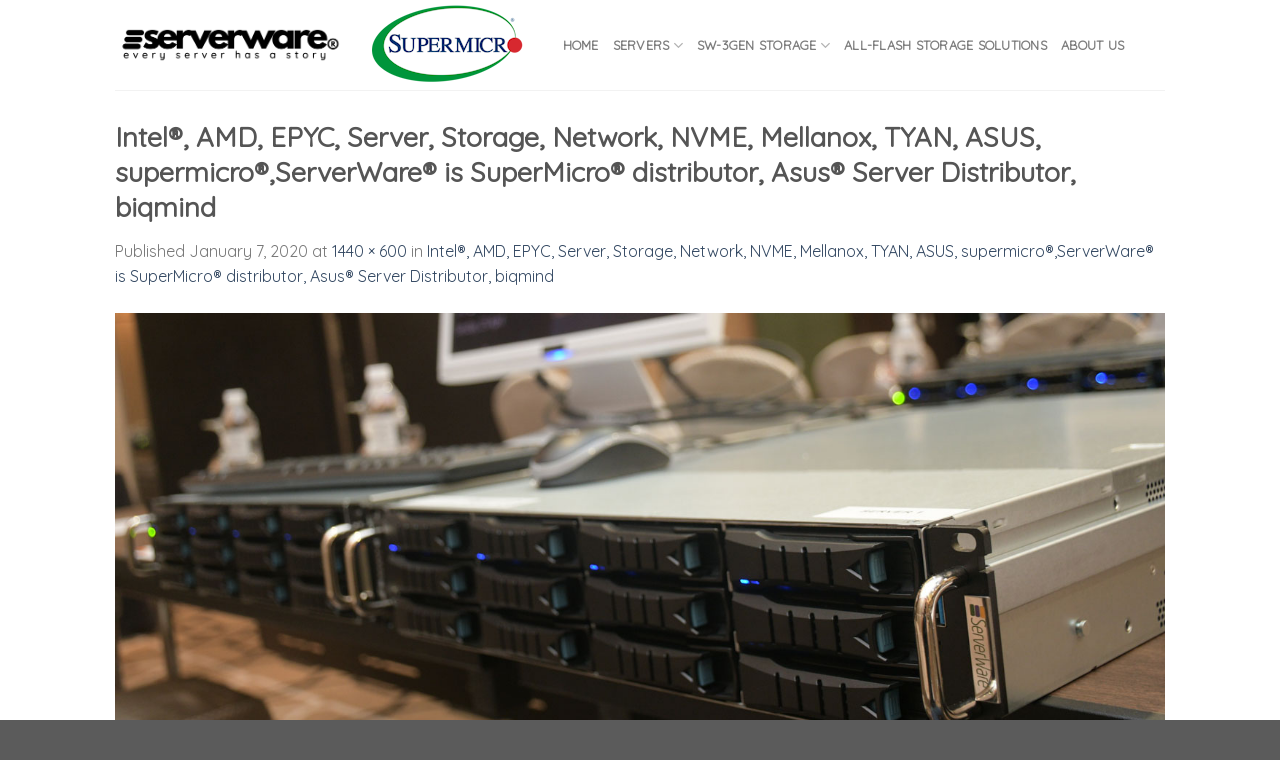

--- FILE ---
content_type: text/html; charset=UTF-8
request_url: https://www.serverware.com.my/server-banner/
body_size: 16425
content:
<!DOCTYPE html>
<!--[if IE 9 ]> <html dir="ltr" lang="en-US" prefix="og: https://ogp.me/ns#" class="ie9 loading-site no-js"> <![endif]-->
<!--[if IE 8 ]> <html dir="ltr" lang="en-US" prefix="og: https://ogp.me/ns#" class="ie8 loading-site no-js"> <![endif]-->
<!--[if (gte IE 9)|!(IE)]><!--><html dir="ltr" lang="en-US" prefix="og: https://ogp.me/ns#" class="loading-site no-js"> <!--<![endif]-->
<head>
	<meta charset="UTF-8" />
	<link rel="profile" href="http://gmpg.org/xfn/11" />
	<link rel="pingback" href="https://www.serverware.com.my/xmlrpc.php" />

	<script>(function(html){html.className = html.className.replace(/\bno-js\b/,'js')})(document.documentElement);</script>
<title>Intel®, AMD, EPYC, Server, Storage, Network, NVME, Mellanox, TYAN, ASUS, supermicro®,ServerWare® is SuperMicro® distributor, Asus® Server Distributor, biqmind | ServerWare®</title>
	<style>img:is([sizes="auto" i], [sizes^="auto," i]) { contain-intrinsic-size: 3000px 1500px }</style>
	
		<!-- All in One SEO 4.9.0 - aioseo.com -->
	<meta name="description" content="Intel®, AMD, EPYC, Server, Storage, Network, NVME, Mellanox, TYAN, ASUS, supermicro®,ServerWare® is SuperMicro® distributor, Asus® Server Distributor, biqmind" />
	<meta name="robots" content="max-image-preview:large" />
	<meta name="author" content="admin"/>
	<meta name="google-site-verification" content="N9FtJjJBicfZ49XyTJ63XIDP3lMqqRPiUCTsvhjqcIg" />
	<meta name="msvalidate.01" content="940A1D4BF0B76FDA0DF409F225A0C56A" />
	<link rel="canonical" href="https://www.serverware.com.my/server-banner/" />
	<meta name="generator" content="All in One SEO (AIOSEO) 4.9.0" />
		<meta property="og:locale" content="en_US" />
		<meta property="og:site_name" content="ServerWare® | Every Server Has A Story®" />
		<meta property="og:type" content="article" />
		<meta property="og:title" content="Intel®, AMD, EPYC, Server, Storage, Network, NVME, Mellanox, TYAN, ASUS, supermicro®,ServerWare® is SuperMicro® distributor, Asus® Server Distributor, biqmind | ServerWare®" />
		<meta property="og:description" content="Intel®, AMD, EPYC, Server, Storage, Network, NVME, Mellanox, TYAN, ASUS, supermicro®,ServerWare® is SuperMicro® distributor, Asus® Server Distributor, biqmind" />
		<meta property="og:url" content="https://www.serverware.com.my/server-banner/" />
		<meta property="article:published_time" content="2020-01-07T01:59:01+00:00" />
		<meta property="article:modified_time" content="2020-01-17T04:42:13+00:00" />
		<meta name="twitter:card" content="summary" />
		<meta name="twitter:title" content="Intel®, AMD, EPYC, Server, Storage, Network, NVME, Mellanox, TYAN, ASUS, supermicro®,ServerWare® is SuperMicro® distributor, Asus® Server Distributor, biqmind | ServerWare®" />
		<meta name="twitter:description" content="Intel®, AMD, EPYC, Server, Storage, Network, NVME, Mellanox, TYAN, ASUS, supermicro®,ServerWare® is SuperMicro® distributor, Asus® Server Distributor, biqmind" />
		<script type="application/ld+json" class="aioseo-schema">
			{"@context":"https:\/\/schema.org","@graph":[{"@type":"BreadcrumbList","@id":"https:\/\/www.serverware.com.my\/server-banner\/#breadcrumblist","itemListElement":[{"@type":"ListItem","@id":"https:\/\/www.serverware.com.my#listItem","position":1,"name":"Home","item":"https:\/\/www.serverware.com.my","nextItem":{"@type":"ListItem","@id":"https:\/\/www.serverware.com.my\/server-banner\/#listItem","name":"Intel\u00ae, AMD, EPYC, Server, Storage, Network, NVME, Mellanox, TYAN, ASUS, supermicro\u00ae,ServerWare\u00ae is SuperMicro\u00ae distributor, Asus\u00ae Server Distributor, biqmind"}},{"@type":"ListItem","@id":"https:\/\/www.serverware.com.my\/server-banner\/#listItem","position":2,"name":"Intel\u00ae, AMD, EPYC, Server, Storage, Network, NVME, Mellanox, TYAN, ASUS, supermicro\u00ae,ServerWare\u00ae is SuperMicro\u00ae distributor, Asus\u00ae Server Distributor, biqmind","previousItem":{"@type":"ListItem","@id":"https:\/\/www.serverware.com.my#listItem","name":"Home"}}]},{"@type":"ItemPage","@id":"https:\/\/www.serverware.com.my\/server-banner\/#itempage","url":"https:\/\/www.serverware.com.my\/server-banner\/","name":"Intel\u00ae, AMD, EPYC, Server, Storage, Network, NVME, Mellanox, TYAN, ASUS, supermicro\u00ae,ServerWare\u00ae is SuperMicro\u00ae distributor, Asus\u00ae Server Distributor, biqmind | ServerWare\u00ae","description":"Intel\u00ae, AMD, EPYC, Server, Storage, Network, NVME, Mellanox, TYAN, ASUS, supermicro\u00ae,ServerWare\u00ae is SuperMicro\u00ae distributor, Asus\u00ae Server Distributor, biqmind","inLanguage":"en-US","isPartOf":{"@id":"https:\/\/www.serverware.com.my\/#website"},"breadcrumb":{"@id":"https:\/\/www.serverware.com.my\/server-banner\/#breadcrumblist"},"author":{"@id":"https:\/\/www.serverware.com.my\/author\/admin\/#author"},"creator":{"@id":"https:\/\/www.serverware.com.my\/author\/admin\/#author"},"datePublished":"2020-01-07T01:59:01+00:00","dateModified":"2020-01-17T04:42:13+00:00"},{"@type":"Organization","@id":"https:\/\/www.serverware.com.my\/#organization","name":"Serverware Sdna Bhd","description":"Every Server Has A Story\u00ae","url":"https:\/\/www.serverware.com.my\/","telephone":"+6016-309-1121","logo":{"@type":"ImageObject","url":"https:\/\/www.serverware.com.my\/wp-content\/uploads\/2017\/05\/logo-serverware.png","@id":"https:\/\/www.serverware.com.my\/server-banner\/#organizationLogo","width":300,"height":300,"caption":"SuperO, ServerDNA Extreme Gaming."},"image":{"@id":"https:\/\/www.serverware.com.my\/server-banner\/#organizationLogo"}},{"@type":"Person","@id":"https:\/\/www.serverware.com.my\/author\/admin\/#author","url":"https:\/\/www.serverware.com.my\/author\/admin\/","name":"admin","image":{"@type":"ImageObject","@id":"https:\/\/www.serverware.com.my\/server-banner\/#authorImage","url":"https:\/\/secure.gravatar.com\/avatar\/77b5a078010404a9bb463574378eaf1c578e44724a1dc943bace661bef18d179?s=96&d=retro&r=g","width":96,"height":96,"caption":"admin"}},{"@type":"WebSite","@id":"https:\/\/www.serverware.com.my\/#website","url":"https:\/\/www.serverware.com.my\/","name":"ServerWare\u00ae","description":"Every Server Has A Story\u00ae","inLanguage":"en-US","publisher":{"@id":"https:\/\/www.serverware.com.my\/#organization"}}]}
		</script>
		<!-- All in One SEO -->

<meta name="viewport" content="width=device-width, initial-scale=1, maximum-scale=1" />
<!-- Google Tag Manager by PYS -->
    <script data-cfasync="false" data-pagespeed-no-defer>
	    window.dataLayerPYS = window.dataLayerPYS || [];
	</script>
<!-- End Google Tag Manager by PYS --><script type='application/javascript'  id='pys-version-script'>console.log('PixelYourSite Free version 11.1.3');</script>
<link rel='dns-prefetch' href='//fonts.googleapis.com' />
<link rel="alternate" type="application/rss+xml" title="ServerWare® &raquo; Feed" href="https://www.serverware.com.my/feed/" />
<link rel="alternate" type="application/rss+xml" title="ServerWare® &raquo; Comments Feed" href="https://www.serverware.com.my/comments/feed/" />
<link rel="alternate" type="application/rss+xml" title="ServerWare® &raquo; Intel®, AMD, EPYC, Server, Storage, Network, NVME, Mellanox, TYAN, ASUS, supermicro®,ServerWare® is SuperMicro® distributor, Asus® Server Distributor, biqmind Comments Feed" href="https://www.serverware.com.my/feed/?attachment_id=5379" />
<script type="text/javascript">
/* <![CDATA[ */
window._wpemojiSettings = {"baseUrl":"https:\/\/s.w.org\/images\/core\/emoji\/16.0.1\/72x72\/","ext":".png","svgUrl":"https:\/\/s.w.org\/images\/core\/emoji\/16.0.1\/svg\/","svgExt":".svg","source":{"concatemoji":"https:\/\/www.serverware.com.my\/wp-includes\/js\/wp-emoji-release.min.js?ver=da1301c8fd0f6440d266f68be10c7e46"}};
/*! This file is auto-generated */
!function(s,n){var o,i,e;function c(e){try{var t={supportTests:e,timestamp:(new Date).valueOf()};sessionStorage.setItem(o,JSON.stringify(t))}catch(e){}}function p(e,t,n){e.clearRect(0,0,e.canvas.width,e.canvas.height),e.fillText(t,0,0);var t=new Uint32Array(e.getImageData(0,0,e.canvas.width,e.canvas.height).data),a=(e.clearRect(0,0,e.canvas.width,e.canvas.height),e.fillText(n,0,0),new Uint32Array(e.getImageData(0,0,e.canvas.width,e.canvas.height).data));return t.every(function(e,t){return e===a[t]})}function u(e,t){e.clearRect(0,0,e.canvas.width,e.canvas.height),e.fillText(t,0,0);for(var n=e.getImageData(16,16,1,1),a=0;a<n.data.length;a++)if(0!==n.data[a])return!1;return!0}function f(e,t,n,a){switch(t){case"flag":return n(e,"\ud83c\udff3\ufe0f\u200d\u26a7\ufe0f","\ud83c\udff3\ufe0f\u200b\u26a7\ufe0f")?!1:!n(e,"\ud83c\udde8\ud83c\uddf6","\ud83c\udde8\u200b\ud83c\uddf6")&&!n(e,"\ud83c\udff4\udb40\udc67\udb40\udc62\udb40\udc65\udb40\udc6e\udb40\udc67\udb40\udc7f","\ud83c\udff4\u200b\udb40\udc67\u200b\udb40\udc62\u200b\udb40\udc65\u200b\udb40\udc6e\u200b\udb40\udc67\u200b\udb40\udc7f");case"emoji":return!a(e,"\ud83e\udedf")}return!1}function g(e,t,n,a){var r="undefined"!=typeof WorkerGlobalScope&&self instanceof WorkerGlobalScope?new OffscreenCanvas(300,150):s.createElement("canvas"),o=r.getContext("2d",{willReadFrequently:!0}),i=(o.textBaseline="top",o.font="600 32px Arial",{});return e.forEach(function(e){i[e]=t(o,e,n,a)}),i}function t(e){var t=s.createElement("script");t.src=e,t.defer=!0,s.head.appendChild(t)}"undefined"!=typeof Promise&&(o="wpEmojiSettingsSupports",i=["flag","emoji"],n.supports={everything:!0,everythingExceptFlag:!0},e=new Promise(function(e){s.addEventListener("DOMContentLoaded",e,{once:!0})}),new Promise(function(t){var n=function(){try{var e=JSON.parse(sessionStorage.getItem(o));if("object"==typeof e&&"number"==typeof e.timestamp&&(new Date).valueOf()<e.timestamp+604800&&"object"==typeof e.supportTests)return e.supportTests}catch(e){}return null}();if(!n){if("undefined"!=typeof Worker&&"undefined"!=typeof OffscreenCanvas&&"undefined"!=typeof URL&&URL.createObjectURL&&"undefined"!=typeof Blob)try{var e="postMessage("+g.toString()+"("+[JSON.stringify(i),f.toString(),p.toString(),u.toString()].join(",")+"));",a=new Blob([e],{type:"text/javascript"}),r=new Worker(URL.createObjectURL(a),{name:"wpTestEmojiSupports"});return void(r.onmessage=function(e){c(n=e.data),r.terminate(),t(n)})}catch(e){}c(n=g(i,f,p,u))}t(n)}).then(function(e){for(var t in e)n.supports[t]=e[t],n.supports.everything=n.supports.everything&&n.supports[t],"flag"!==t&&(n.supports.everythingExceptFlag=n.supports.everythingExceptFlag&&n.supports[t]);n.supports.everythingExceptFlag=n.supports.everythingExceptFlag&&!n.supports.flag,n.DOMReady=!1,n.readyCallback=function(){n.DOMReady=!0}}).then(function(){return e}).then(function(){var e;n.supports.everything||(n.readyCallback(),(e=n.source||{}).concatemoji?t(e.concatemoji):e.wpemoji&&e.twemoji&&(t(e.twemoji),t(e.wpemoji)))}))}((window,document),window._wpemojiSettings);
/* ]]> */
</script>
<style id='wp-emoji-styles-inline-css' type='text/css'>

	img.wp-smiley, img.emoji {
		display: inline !important;
		border: none !important;
		box-shadow: none !important;
		height: 1em !important;
		width: 1em !important;
		margin: 0 0.07em !important;
		vertical-align: -0.1em !important;
		background: none !important;
		padding: 0 !important;
	}
</style>
<style id='wp-block-library-inline-css' type='text/css'>
:root{--wp-admin-theme-color:#007cba;--wp-admin-theme-color--rgb:0,124,186;--wp-admin-theme-color-darker-10:#006ba1;--wp-admin-theme-color-darker-10--rgb:0,107,161;--wp-admin-theme-color-darker-20:#005a87;--wp-admin-theme-color-darker-20--rgb:0,90,135;--wp-admin-border-width-focus:2px;--wp-block-synced-color:#7a00df;--wp-block-synced-color--rgb:122,0,223;--wp-bound-block-color:var(--wp-block-synced-color)}@media (min-resolution:192dpi){:root{--wp-admin-border-width-focus:1.5px}}.wp-element-button{cursor:pointer}:root{--wp--preset--font-size--normal:16px;--wp--preset--font-size--huge:42px}:root .has-very-light-gray-background-color{background-color:#eee}:root .has-very-dark-gray-background-color{background-color:#313131}:root .has-very-light-gray-color{color:#eee}:root .has-very-dark-gray-color{color:#313131}:root .has-vivid-green-cyan-to-vivid-cyan-blue-gradient-background{background:linear-gradient(135deg,#00d084,#0693e3)}:root .has-purple-crush-gradient-background{background:linear-gradient(135deg,#34e2e4,#4721fb 50%,#ab1dfe)}:root .has-hazy-dawn-gradient-background{background:linear-gradient(135deg,#faaca8,#dad0ec)}:root .has-subdued-olive-gradient-background{background:linear-gradient(135deg,#fafae1,#67a671)}:root .has-atomic-cream-gradient-background{background:linear-gradient(135deg,#fdd79a,#004a59)}:root .has-nightshade-gradient-background{background:linear-gradient(135deg,#330968,#31cdcf)}:root .has-midnight-gradient-background{background:linear-gradient(135deg,#020381,#2874fc)}.has-regular-font-size{font-size:1em}.has-larger-font-size{font-size:2.625em}.has-normal-font-size{font-size:var(--wp--preset--font-size--normal)}.has-huge-font-size{font-size:var(--wp--preset--font-size--huge)}.has-text-align-center{text-align:center}.has-text-align-left{text-align:left}.has-text-align-right{text-align:right}#end-resizable-editor-section{display:none}.aligncenter{clear:both}.items-justified-left{justify-content:flex-start}.items-justified-center{justify-content:center}.items-justified-right{justify-content:flex-end}.items-justified-space-between{justify-content:space-between}.screen-reader-text{border:0;clip-path:inset(50%);height:1px;margin:-1px;overflow:hidden;padding:0;position:absolute;width:1px;word-wrap:normal!important}.screen-reader-text:focus{background-color:#ddd;clip-path:none;color:#444;display:block;font-size:1em;height:auto;left:5px;line-height:normal;padding:15px 23px 14px;text-decoration:none;top:5px;width:auto;z-index:100000}html :where(.has-border-color){border-style:solid}html :where([style*=border-top-color]){border-top-style:solid}html :where([style*=border-right-color]){border-right-style:solid}html :where([style*=border-bottom-color]){border-bottom-style:solid}html :where([style*=border-left-color]){border-left-style:solid}html :where([style*=border-width]){border-style:solid}html :where([style*=border-top-width]){border-top-style:solid}html :where([style*=border-right-width]){border-right-style:solid}html :where([style*=border-bottom-width]){border-bottom-style:solid}html :where([style*=border-left-width]){border-left-style:solid}html :where(img[class*=wp-image-]){height:auto;max-width:100%}:where(figure){margin:0 0 1em}html :where(.is-position-sticky){--wp-admin--admin-bar--position-offset:var(--wp-admin--admin-bar--height,0px)}@media screen and (max-width:600px){html :where(.is-position-sticky){--wp-admin--admin-bar--position-offset:0px}}
</style>
<style id='classic-theme-styles-inline-css' type='text/css'>
/*! This file is auto-generated */
.wp-block-button__link{color:#fff;background-color:#32373c;border-radius:9999px;box-shadow:none;text-decoration:none;padding:calc(.667em + 2px) calc(1.333em + 2px);font-size:1.125em}.wp-block-file__button{background:#32373c;color:#fff;text-decoration:none}
</style>
<link rel='stylesheet' id='contact-form-7-css' href='https://www.serverware.com.my/wp-content/plugins/contact-form-7/includes/css/styles.css?ver=6.1.3' type='text/css' media='all' />
<style id='woocommerce-inline-inline-css' type='text/css'>
.woocommerce form .form-row .required { visibility: visible; }
</style>
<link rel='stylesheet' id='brands-styles-css' href='https://www.serverware.com.my/wp-content/plugins/woocommerce/assets/css/brands.css?ver=10.3.5' type='text/css' media='all' />
<link rel='stylesheet' id='flatsome-main-css' href='https://www.serverware.com.my/wp-content/themes/flatsome/assets/css/flatsome.css?ver=3.14.2' type='text/css' media='all' />
<style id='flatsome-main-inline-css' type='text/css'>
@font-face {
				font-family: "fl-icons";
				font-display: block;
				src: url(https://www.serverware.com.my/wp-content/themes/flatsome/assets/css/icons/fl-icons.eot?v=3.14.2);
				src:
					url(https://www.serverware.com.my/wp-content/themes/flatsome/assets/css/icons/fl-icons.eot#iefix?v=3.14.2) format("embedded-opentype"),
					url(https://www.serverware.com.my/wp-content/themes/flatsome/assets/css/icons/fl-icons.woff2?v=3.14.2) format("woff2"),
					url(https://www.serverware.com.my/wp-content/themes/flatsome/assets/css/icons/fl-icons.ttf?v=3.14.2) format("truetype"),
					url(https://www.serverware.com.my/wp-content/themes/flatsome/assets/css/icons/fl-icons.woff?v=3.14.2) format("woff"),
					url(https://www.serverware.com.my/wp-content/themes/flatsome/assets/css/icons/fl-icons.svg?v=3.14.2#fl-icons) format("svg");
			}
</style>
<link rel='stylesheet' id='flatsome-shop-css' href='https://www.serverware.com.my/wp-content/themes/flatsome/assets/css/flatsome-shop.css?ver=3.14.2' type='text/css' media='all' />
<link rel='stylesheet' id='flatsome-style-css' href='https://www.serverware.com.my/wp-content/themes/flatsome-child/style.css?ver=3.0' type='text/css' media='all' />
<link rel='stylesheet' id='flatsome-googlefonts-css' href='//fonts.googleapis.com/css?family=Quicksand%3Aregular%2Cregular%2Cregular%2Cregular%7CDancing+Script%3Aregular%2C400&#038;display=swap&#038;ver=3.9' type='text/css' media='all' />
<script type="text/javascript" src="https://www.serverware.com.my/wp-includes/js/jquery/jquery.min.js?ver=3.7.1" id="jquery-core-js"></script>
<script type="text/javascript" src="https://www.serverware.com.my/wp-includes/js/jquery/jquery-migrate.min.js?ver=3.4.1" id="jquery-migrate-js"></script>
<script type="text/javascript" src="https://www.serverware.com.my/wp-content/plugins/woocommerce/assets/js/jquery-blockui/jquery.blockUI.min.js?ver=2.7.0-wc.10.3.5" id="wc-jquery-blockui-js" defer="defer" data-wp-strategy="defer"></script>
<script type="text/javascript" id="wc-add-to-cart-js-extra">
/* <![CDATA[ */
var wc_add_to_cart_params = {"ajax_url":"\/wp-admin\/admin-ajax.php","wc_ajax_url":"\/?wc-ajax=%%endpoint%%","i18n_view_cart":"View cart","cart_url":"https:\/\/www.serverware.com.my","is_cart":"","cart_redirect_after_add":"no"};
/* ]]> */
</script>
<script type="text/javascript" src="https://www.serverware.com.my/wp-content/plugins/woocommerce/assets/js/frontend/add-to-cart.min.js?ver=10.3.5" id="wc-add-to-cart-js" defer="defer" data-wp-strategy="defer"></script>
<script type="text/javascript" src="https://www.serverware.com.my/wp-content/plugins/woocommerce/assets/js/js-cookie/js.cookie.min.js?ver=2.1.4-wc.10.3.5" id="wc-js-cookie-js" defer="defer" data-wp-strategy="defer"></script>
<script type="text/javascript" id="woocommerce-js-extra">
/* <![CDATA[ */
var woocommerce_params = {"ajax_url":"\/wp-admin\/admin-ajax.php","wc_ajax_url":"\/?wc-ajax=%%endpoint%%","i18n_password_show":"Show password","i18n_password_hide":"Hide password"};
/* ]]> */
</script>
<script type="text/javascript" src="https://www.serverware.com.my/wp-content/plugins/woocommerce/assets/js/frontend/woocommerce.min.js?ver=10.3.5" id="woocommerce-js" defer="defer" data-wp-strategy="defer"></script>
<script type="text/javascript" src="https://www.serverware.com.my/wp-content/plugins/pixelyoursite/dist/scripts/jquery.bind-first-0.2.3.min.js?ver=da1301c8fd0f6440d266f68be10c7e46" id="jquery-bind-first-js"></script>
<script type="text/javascript" src="https://www.serverware.com.my/wp-content/plugins/pixelyoursite/dist/scripts/js.cookie-2.1.3.min.js?ver=2.1.3" id="js-cookie-pys-js"></script>
<script type="text/javascript" src="https://www.serverware.com.my/wp-content/plugins/pixelyoursite/dist/scripts/tld.min.js?ver=2.3.1" id="js-tld-js"></script>
<script type="text/javascript" id="pys-js-extra">
/* <![CDATA[ */
var pysOptions = {"staticEvents":{"facebook":{"init_event":[{"delay":0,"type":"static","ajaxFire":false,"name":"PageView","pixelIds":["663600503740812"],"eventID":"e3c8030c-b1cf-4f85-b67e-2d61f4d8f972","params":{"page_title":"Intel\u00ae, AMD, EPYC, Server, Storage, Network, NVME, Mellanox, TYAN, ASUS, supermicro\u00ae,ServerWare\u00ae is SuperMicro\u00ae distributor, Asus\u00ae Server Distributor, biqmind","post_type":"attachment","post_id":5379,"plugin":"PixelYourSite","user_role":"guest","event_url":"www.serverware.com.my\/server-banner\/"},"e_id":"init_event","ids":[],"hasTimeWindow":false,"timeWindow":0,"woo_order":"","edd_order":""}]}},"dynamicEvents":[],"triggerEvents":[],"triggerEventTypes":[],"facebook":{"pixelIds":["663600503740812"],"advancedMatching":[],"advancedMatchingEnabled":false,"removeMetadata":false,"wooVariableAsSimple":false,"serverApiEnabled":false,"wooCRSendFromServer":false,"send_external_id":null,"enabled_medical":false,"do_not_track_medical_param":["event_url","post_title","page_title","landing_page","content_name","categories","category_name","tags"],"meta_ldu":false},"ga":{"trackingIds":["UA-39390322-1"],"commentEventEnabled":true,"downloadEnabled":true,"formEventEnabled":true,"crossDomainEnabled":false,"crossDomainAcceptIncoming":false,"crossDomainDomains":[],"isDebugEnabled":[],"serverContainerUrls":{"UA-39390322-1":{"enable_server_container":"","server_container_url":"","transport_url":""}},"additionalConfig":{"UA-39390322-1":{"first_party_collection":true}},"disableAdvertisingFeatures":false,"disableAdvertisingPersonalization":false,"wooVariableAsSimple":true,"custom_page_view_event":false},"debug":"","siteUrl":"https:\/\/www.serverware.com.my","ajaxUrl":"https:\/\/www.serverware.com.my\/wp-admin\/admin-ajax.php","ajax_event":"e3d888fffb","enable_remove_download_url_param":"1","cookie_duration":"7","last_visit_duration":"60","enable_success_send_form":"","ajaxForServerEvent":"1","ajaxForServerStaticEvent":"1","useSendBeacon":"1","send_external_id":"1","external_id_expire":"180","track_cookie_for_subdomains":"1","google_consent_mode":"1","gdpr":{"ajax_enabled":false,"all_disabled_by_api":false,"facebook_disabled_by_api":false,"analytics_disabled_by_api":false,"google_ads_disabled_by_api":false,"pinterest_disabled_by_api":false,"bing_disabled_by_api":false,"externalID_disabled_by_api":false,"facebook_prior_consent_enabled":false,"analytics_prior_consent_enabled":true,"google_ads_prior_consent_enabled":null,"pinterest_prior_consent_enabled":true,"bing_prior_consent_enabled":true,"cookiebot_integration_enabled":false,"cookiebot_facebook_consent_category":"marketing","cookiebot_analytics_consent_category":"statistics","cookiebot_tiktok_consent_category":"marketing","cookiebot_google_ads_consent_category":"marketing","cookiebot_pinterest_consent_category":"marketing","cookiebot_bing_consent_category":"marketing","consent_magic_integration_enabled":false,"real_cookie_banner_integration_enabled":false,"cookie_notice_integration_enabled":false,"cookie_law_info_integration_enabled":false,"analytics_storage":{"enabled":true,"value":"granted","filter":false},"ad_storage":{"enabled":true,"value":"granted","filter":false},"ad_user_data":{"enabled":true,"value":"granted","filter":false},"ad_personalization":{"enabled":true,"value":"granted","filter":false}},"cookie":{"disabled_all_cookie":false,"disabled_start_session_cookie":false,"disabled_advanced_form_data_cookie":false,"disabled_landing_page_cookie":false,"disabled_first_visit_cookie":false,"disabled_trafficsource_cookie":false,"disabled_utmTerms_cookie":false,"disabled_utmId_cookie":false},"tracking_analytics":{"TrafficSource":"direct","TrafficLanding":"undefined","TrafficUtms":[],"TrafficUtmsId":[]},"GATags":{"ga_datalayer_type":"default","ga_datalayer_name":"dataLayerPYS"},"woo":{"enabled":true,"enabled_save_data_to_orders":true,"addToCartOnButtonEnabled":false,"addToCartOnButtonValueEnabled":false,"addToCartOnButtonValueOption":"price","singleProductId":null,"removeFromCartSelector":"form.woocommerce-cart-form .remove","addToCartCatchMethod":"add_cart_hook","is_order_received_page":false,"containOrderId":false},"edd":{"enabled":false},"cache_bypass":"1763156735"};
/* ]]> */
</script>
<script type="text/javascript" src="https://www.serverware.com.my/wp-content/plugins/pixelyoursite/dist/scripts/public.js?ver=11.1.3" id="pys-js"></script>
<link rel="https://api.w.org/" href="https://www.serverware.com.my/wp-json/" /><link rel="alternate" title="JSON" type="application/json" href="https://www.serverware.com.my/wp-json/wp/v2/media/5379" /><link rel="EditURI" type="application/rsd+xml" title="RSD" href="https://www.serverware.com.my/xmlrpc.php?rsd" />

<link rel='shortlink' href='https://www.serverware.com.my/?p=5379' />
<link rel="alternate" title="oEmbed (JSON)" type="application/json+oembed" href="https://www.serverware.com.my/wp-json/oembed/1.0/embed?url=https%3A%2F%2Fwww.serverware.com.my%2Fserver-banner%2F" />
<link rel="alternate" title="oEmbed (XML)" type="text/xml+oembed" href="https://www.serverware.com.my/wp-json/oembed/1.0/embed?url=https%3A%2F%2Fwww.serverware.com.my%2Fserver-banner%2F&#038;format=xml" />
<style>.bg{opacity: 0; transition: opacity 1s; -webkit-transition: opacity 1s;} .bg-loaded{opacity: 1;}</style><!--[if IE]><link rel="stylesheet" type="text/css" href="https://www.serverware.com.my/wp-content/themes/flatsome/assets/css/ie-fallback.css"><script src="//cdnjs.cloudflare.com/ajax/libs/html5shiv/3.6.1/html5shiv.js"></script><script>var head = document.getElementsByTagName('head')[0],style = document.createElement('style');style.type = 'text/css';style.styleSheet.cssText = ':before,:after{content:none !important';head.appendChild(style);setTimeout(function(){head.removeChild(style);}, 0);</script><script src="https://www.serverware.com.my/wp-content/themes/flatsome/assets/libs/ie-flexibility.js"></script><![endif]--><!-- Meta Pixel Code -->
<script>
!function(f,b,e,v,n,t,s)
{if(f.fbq)return;n=f.fbq=function(){n.callMethod?
n.callMethod.apply(n,arguments):n.queue.push(arguments)};
if(!f._fbq)f._fbq=n;n.push=n;n.loaded=!0;n.version='2.0';
n.queue=[];t=b.createElement(e);t.async=!0;
t.src=v;s=b.getElementsByTagName(e)[0];
s.parentNode.insertBefore(t,s)}(window, document,'script',
'https://connect.facebook.net/en_US/fbevents.js');
fbq('init', '890006642554739');
fbq('track', 'PageView');
</script>
<noscript><img height="1" width="1" style="display:none"
src="https://www.facebook.com/tr?id=890006642554739&ev=PageView&noscript=1"
/></noscript>
<!-- End Meta Pixel Code -->	<noscript><style>.woocommerce-product-gallery{ opacity: 1 !important; }</style></noscript>
	<link rel="icon" href="https://www.serverware.com.my/wp-content/uploads/2024/10/cropped-serverware_icon-32x32.png" sizes="32x32" />
<link rel="icon" href="https://www.serverware.com.my/wp-content/uploads/2024/10/cropped-serverware_icon-192x192.png" sizes="192x192" />
<link rel="apple-touch-icon" href="https://www.serverware.com.my/wp-content/uploads/2024/10/cropped-serverware_icon-180x180.png" />
<meta name="msapplication-TileImage" content="https://www.serverware.com.my/wp-content/uploads/2024/10/cropped-serverware_icon-270x270.png" />
<style id="custom-css" type="text/css">:root {--primary-color: #446084;}.header-main{height: 90px}#logo img{max-height: 90px}#logo{width:227px;}.header-top{min-height: 30px}.transparent .header-main{height: 90px}.transparent #logo img{max-height: 90px}.has-transparent + .page-title:first-of-type,.has-transparent + #main > .page-title,.has-transparent + #main > div > .page-title,.has-transparent + #main .page-header-wrapper:first-of-type .page-title{padding-top: 140px;}.header.show-on-scroll,.stuck .header-main{height:70px!important}.stuck #logo img{max-height: 70px!important}.header-bottom {background-color: #f1f1f1}@media (max-width: 549px) {.header-main{height: 70px}#logo img{max-height: 70px}}.nav-dropdown{font-size:100%}body{font-size: 100%;}body{font-family:"Quicksand", sans-serif}body{font-weight: 0}.nav > li > a {font-family:"Quicksand", sans-serif;}.mobile-sidebar-levels-2 .nav > li > ul > li > a {font-family:"Quicksand", sans-serif;}.nav > li > a {font-weight: 0;}.mobile-sidebar-levels-2 .nav > li > ul > li > a {font-weight: 0;}h1,h2,h3,h4,h5,h6,.heading-font, .off-canvas-center .nav-sidebar.nav-vertical > li > a{font-family: "Quicksand", sans-serif;}h1,h2,h3,h4,h5,h6,.heading-font,.banner h1,.banner h2{font-weight: 0;}.alt-font{font-family: "Dancing Script", sans-serif;}.alt-font{font-weight: 400!important;}@media screen and (min-width: 550px){.products .box-vertical .box-image{min-width: 300px!important;width: 300px!important;}}.label-new.menu-item > a:after{content:"New";}.label-hot.menu-item > a:after{content:"Hot";}.label-sale.menu-item > a:after{content:"Sale";}.label-popular.menu-item > a:after{content:"Popular";}</style></head>

<body class="attachment wp-singular attachment-template-default single single-attachment postid-5379 attachmentid-5379 attachment-jpeg wp-theme-flatsome wp-child-theme-flatsome-child theme-flatsome woocommerce-no-js lightbox nav-dropdown-has-arrow nav-dropdown-has-shadow nav-dropdown-has-border">


<a class="skip-link screen-reader-text" href="#main">Skip to content</a>

<div id="wrapper">

	
	<header id="header" class="header has-sticky sticky-jump">
		<div class="header-wrapper">
			<div id="masthead" class="header-main ">
      <div class="header-inner flex-row container logo-left medium-logo-center" role="navigation">

          <!-- Logo -->
          <div id="logo" class="flex-col logo">
            <!-- Header logo -->
<a href="https://www.serverware.com.my/" title="ServerWare® - Every Server Has A Story®" rel="home">
    <img width="227" height="90" src="https://www.serverware.com.my/wp-content/uploads/2024/10/serverware2024_blk_cp.png" class="header_logo header-logo" alt="ServerWare®"/><img  width="227" height="90" src="https://www.serverware.com.my/wp-content/uploads/2024/10/serverware2024_blk_cp.png" class="header-logo-dark" alt="ServerWare®"/></a>
          </div>

          <!-- Mobile Left Elements -->
          <div class="flex-col show-for-medium flex-left">
            <ul class="mobile-nav nav nav-left ">
              <li class="nav-icon has-icon">
  		<a href="#" data-open="#main-menu" data-pos="left" data-bg="main-menu-overlay" data-color="" class="is-small" aria-label="Menu" aria-controls="main-menu" aria-expanded="false">
		
		  <i class="icon-menu" ></i>
		  		</a>
	</li>            </ul>
          </div>

          <!-- Left Elements -->
          <div class="flex-col hide-for-medium flex-left
            flex-grow">
            <ul class="header-nav header-nav-main nav nav-left  nav-uppercase" >
              <li class="html custom html_nav_position_text_top"><h3 style="text-align: center;"><img class="alignleft size-full wp-image-6021" src="https://www.serverware.com.my/wp-content/uploads/2023/12/Super_Micro_Computer_Logo.svg_151x80.png" alt="" width="151" height="80" /></h3></li><li id="menu-item-6102" class="menu-item menu-item-type-post_type menu-item-object-page menu-item-home menu-item-6102 menu-item-design-default"><a href="https://www.serverware.com.my/" class="nav-top-link">Home</a></li>
<li id="menu-item-6100" class="menu-item menu-item-type-custom menu-item-object-custom menu-item-has-children menu-item-6100 menu-item-design-default has-dropdown"><a class="nav-top-link">Servers<i class="icon-angle-down" ></i></a>
<ul class="sub-menu nav-dropdown nav-dropdown-default">
	<li id="menu-item-5314" class="menu-item menu-item-type-post_type menu-item-object-page menu-item-5314"><a href="https://www.serverware.com.my/2024-intel/">Intel Platforms</a></li>
	<li id="menu-item-5313" class="menu-item menu-item-type-post_type menu-item-object-page menu-item-5313"><a href="https://www.serverware.com.my/2024-amd/">AMD Platforms</a></li>
	<li id="menu-item-5310" class="menu-item menu-item-type-post_type menu-item-object-page menu-item-5310"><a href="https://www.serverware.com.my/intel-server-workstation/">Server Workstations</a></li>
</ul>
</li>
<li id="menu-item-6275" class="menu-item menu-item-type-custom menu-item-object-custom menu-item-has-children menu-item-6275 menu-item-design-default has-dropdown"><a class="nav-top-link">SW-3GEN Storage<i class="icon-angle-down" ></i></a>
<ul class="sub-menu nav-dropdown nav-dropdown-default">
	<li id="menu-item-6274" class="menu-item menu-item-type-post_type menu-item-object-page menu-item-6274"><a href="https://www.serverware.com.my/sh401-san/">3GEN SAN Storage</a></li>
	<li id="menu-item-6323" class="menu-item menu-item-type-post_type menu-item-object-page menu-item-6323"><a href="https://www.serverware.com.my/su2e2/">3GEN Unified Storage 2U</a></li>
	<li id="menu-item-6324" class="menu-item menu-item-type-post_type menu-item-object-page menu-item-6324"><a href="https://www.serverware.com.my/su3e2/">3GEN Unified Storage 3U</a></li>
	<li id="menu-item-6322" class="menu-item menu-item-type-post_type menu-item-object-page menu-item-6322"><a href="https://www.serverware.com.my/su4e2/">3GEN Unified Storage 4U</a></li>
</ul>
</li>
<li id="menu-item-6399" class="menu-item menu-item-type-post_type menu-item-object-page menu-item-6399 menu-item-design-default"><a href="https://www.serverware.com.my/allflash2024/" class="nav-top-link">All-flash Storage Solutions</a></li>
<li id="menu-item-5311" class="menu-item menu-item-type-post_type menu-item-object-page menu-item-5311 menu-item-design-default"><a href="https://www.serverware.com.my/about-us/" class="nav-top-link">About Us</a></li>
            </ul>
          </div>

          <!-- Right Elements -->
          <div class="flex-col hide-for-medium flex-right">
            <ul class="header-nav header-nav-main nav nav-right  nav-uppercase">
                          </ul>
          </div>

          <!-- Mobile Right Elements -->
          <div class="flex-col show-for-medium flex-right">
            <ul class="mobile-nav nav nav-right ">
                          </ul>
          </div>

      </div>
     
            <div class="container"><div class="top-divider full-width"></div></div>
      </div><div id="wide-nav" class="header-bottom wide-nav show-for-medium">
    <div class="flex-row container">

            
            
            
                          <div class="flex-col show-for-medium flex-grow">
                  <ul class="nav header-bottom-nav nav-center mobile-nav  nav-uppercase">
                      <li class="html custom html_nav_position_text_top"><h3 style="text-align: center;"><img class="alignleft size-full wp-image-6021" src="https://www.serverware.com.my/wp-content/uploads/2023/12/Super_Micro_Computer_Logo.svg_151x80.png" alt="" width="151" height="80" /></h3></li>                  </ul>
              </div>
            
    </div>
</div>

<div class="header-bg-container fill"><div class="header-bg-image fill"></div><div class="header-bg-color fill"></div></div>		</div>
	</header>

	
	<main id="main" class="">

	<div id="primary" class="content-area image-attachment page-wrapper">
		<div id="content" class="site-content" role="main">
			<div class="row">
				<div class="large-12 columns">

				
					<article id="post-5379" class="post-5379 attachment type-attachment status-inherit hentry">
						<header class="entry-header">
							<h1 class="entry-title">Intel®, AMD, EPYC, Server, Storage, Network, NVME, Mellanox, TYAN, ASUS, supermicro®,ServerWare® is SuperMicro® distributor, Asus® Server Distributor, biqmind</h1>

							<div class="entry-meta">
								Published <span class="entry-date"><time class="entry-date" datetime="2020-01-07T01:59:01+00:00">January 7, 2020</time></span> at <a href="https://www.serverware.com.my/wp-content/uploads/2020/01/server-banner.jpg" title="Link to full-size image">1440 &times; 600</a> in <a href="https://www.serverware.com.my/server-banner/" title="Return to Intel®, AMD, EPYC, Server, Storage, Network, NVME, Mellanox, TYAN, ASUS, supermicro®,ServerWare® is SuperMicro® distributor, Asus® Server Distributor, biqmind" rel="gallery">Intel®, AMD, EPYC, Server, Storage, Network, NVME, Mellanox, TYAN, ASUS, supermicro®,ServerWare® is SuperMicro® distributor, Asus® Server Distributor, biqmind</a>															</div>
						</header>

						<div class="entry-content">

							<div class="entry-attachment">
								<div class="attachment">
									
									<a href="https://www.serverware.com.my/biqmind-banner/" title="Intel®, AMD, EPYC, Server, Storage, Network, NVME, Mellanox, TYAN, ASUS, supermicro®,ServerWare® is SuperMicro® distributor, Asus® Server Distributor, biqmind" rel="attachment"><img width="1200" height="500" src="https://www.serverware.com.my/wp-content/uploads/2020/01/server-banner.jpg" class="attachment-1200x1200 size-1200x1200" alt="Intel®, AMD, EPYC, Server, Storage, Network, NVME, Mellanox, TYAN, ASUS, supermicro®,ServerWare® is SuperMicro® distributor, Asus® Server Distributor, biqmind" decoding="async" fetchpriority="high" srcset="https://www.serverware.com.my/wp-content/uploads/2020/01/server-banner.jpg 1440w, https://www.serverware.com.my/wp-content/uploads/2020/01/server-banner-600x250.jpg 600w, https://www.serverware.com.my/wp-content/uploads/2020/01/server-banner-300x125.jpg 300w, https://www.serverware.com.my/wp-content/uploads/2020/01/server-banner-1024x427.jpg 1024w, https://www.serverware.com.my/wp-content/uploads/2020/01/server-banner-768x320.jpg 768w, https://www.serverware.com.my/wp-content/uploads/2020/01/server-banner-510x213.jpg 510w" sizes="(max-width: 1200px) 100vw, 1200px" /></a>
								</div>

															</div>

							<p>Intel®, AMD, EPYC, Server, Storage, Network, NVME, Mellanox, TYAN, ASUS, supermicro®,ServerWare® is SuperMicro® distributor, Asus® Server Distributor, biqmind</p>
							
						</div>

						<footer class="entry-meta">
															Trackbacks are closed, but you can <a class="comment-link" href="#respond" title="Post a comment">post a comment</a>.																				</footer>

						
							<nav role="navigation" id="image-navigation" class="navigation-image">
								<div class="nav-previous"><a href='https://www.serverware.com.my/workstation-banner/'><span class="meta-nav">&larr;</span> Previous</a></div>
								<div class="nav-next"><a href='https://www.serverware.com.my/biqmind-banner/'>Next <span class="meta-nav">&rarr;</span></a></div>
							</nav>
					</article>

					

<div id="comments" class="comments-area">

	
	
	
		<div id="respond" class="comment-respond">
		<h3 id="reply-title" class="comment-reply-title">Leave a Reply <small><a rel="nofollow" id="cancel-comment-reply-link" href="/server-banner/#respond" style="display:none;">Cancel reply</a></small></h3><form action="https://www.serverware.com.my/wp-comments-post.php" method="post" id="commentform" class="comment-form"><p class="comment-notes"><span id="email-notes">Your email address will not be published.</span> <span class="required-field-message">Required fields are marked <span class="required">*</span></span></p><p class="comment-form-comment"><label for="comment">Comment <span class="required">*</span></label> <textarea id="comment" name="comment" cols="45" rows="8" maxlength="65525" required></textarea></p><p class="comment-form-author"><label for="author">Name <span class="required">*</span></label> <input id="author" name="author" type="text" value="" size="30" maxlength="245" autocomplete="name" required /></p>
<p class="comment-form-email"><label for="email">Email <span class="required">*</span></label> <input id="email" name="email" type="email" value="" size="30" maxlength="100" aria-describedby="email-notes" autocomplete="email" required /></p>
<p class="comment-form-url"><label for="url">Website</label> <input id="url" name="url" type="url" value="" size="30" maxlength="200" autocomplete="url" /></p>
<div class="gglcptch gglcptch_v2"><div id="gglcptch_recaptcha_4048553593" class="gglcptch_recaptcha"></div>
				<noscript>
					<div style="width: 302px;">
						<div style="width: 302px; height: 422px; position: relative;">
							<div style="width: 302px; height: 422px; position: absolute;">
								<iframe src="https://www.google.com/recaptcha/api/fallback?k=6LdW7QgUAAAAAEfT-40j-WA2ZHpmcTfUsWoMQ_Zx" frameborder="0" scrolling="no" style="width: 302px; height:422px; border-style: none;"></iframe>
							</div>
						</div>
						<div style="border-style: none; bottom: 12px; left: 25px; margin: 0px; padding: 0px; right: 25px; background: #f9f9f9; border: 1px solid #c1c1c1; border-radius: 3px; height: 60px; width: 300px;">
							<input type="hidden" id="g-recaptcha-response" name="g-recaptcha-response" class="g-recaptcha-response" style="width: 250px !important; height: 40px !important; border: 1px solid #c1c1c1 !important; margin: 10px 25px !important; padding: 0px !important; resize: none !important;">
						</div>
					</div>
				</noscript></div><p class="form-submit"><input name="submit" type="submit" id="submit" class="submit" value="Post Comment" /> <input type='hidden' name='comment_post_ID' value='5379' id='comment_post_ID' />
<input type='hidden' name='comment_parent' id='comment_parent' value='0' />
</p><p style="display: none;"><input type="hidden" id="akismet_comment_nonce" name="akismet_comment_nonce" value="5322a1fd9a" /></p><p style="display: none !important;" class="akismet-fields-container" data-prefix="ak_"><label>&#916;<textarea name="ak_hp_textarea" cols="45" rows="8" maxlength="100"></textarea></label><input type="hidden" id="ak_js_1" name="ak_js" value="195"/><script>document.getElementById( "ak_js_1" ).setAttribute( "value", ( new Date() ).getTime() );</script></p></form>	</div><!-- #respond -->
	<p class="akismet_comment_form_privacy_notice">This site uses Akismet to reduce spam. <a href="https://akismet.com/privacy/" target="_blank" rel="nofollow noopener">Learn how your comment data is processed.</a></p>
</div>

							</div>
			</div>
		</div>
	</div>


</main>

<footer id="footer" class="footer-wrapper">

	
<!-- FOOTER 1 -->

<!-- FOOTER 2 -->



<div class="absolute-footer dark medium-text-center small-text-center">
  <div class="container clearfix">

    
    <div class="footer-primary pull-left">
              <div class="menu-2020-footer-container"><ul id="menu-2020-footer" class="links footer-nav uppercase"><li id="menu-item-5406" class="menu-item menu-item-type-post_type menu-item-object-page menu-item-5406"><a href="https://www.serverware.com.my/privacy-policy/">Privacy Policy</a></li>
<li id="menu-item-5407" class="menu-item menu-item-type-post_type menu-item-object-page menu-item-5407"><a href="https://www.serverware.com.my/serverware-support-warranty/">Support Policy</a></li>
</ul></div>            <div class="copyright-footer">
              </div>
          </div>
  </div>
</div>

<a href="#top" class="back-to-top button icon invert plain fixed bottom z-1 is-outline hide-for-medium circle" id="top-link" aria-label="Go to top"><i class="icon-angle-up" ></i></a>

</footer>

</div>

<div id="main-menu" class="mobile-sidebar no-scrollbar mfp-hide">
	<div class="sidebar-menu no-scrollbar ">
		<ul class="nav nav-sidebar nav-vertical nav-uppercase">
			<li class="header-search-form search-form html relative has-icon">
	<div class="header-search-form-wrapper">
		<div class="searchform-wrapper ux-search-box relative is-normal"><form role="search" method="get" class="searchform" action="https://www.serverware.com.my/">
	<div class="flex-row relative">
						<div class="flex-col flex-grow">
			<label class="screen-reader-text" for="woocommerce-product-search-field-0">Search for:</label>
			<input type="search" id="woocommerce-product-search-field-0" class="search-field mb-0" placeholder="Search&hellip;" value="" name="s" />
			<input type="hidden" name="post_type" value="product" />
					</div>
		<div class="flex-col">
			<button type="submit" value="Search" class="ux-search-submit submit-button secondary button icon mb-0" aria-label="Submit">
				<i class="icon-search" ></i>			</button>
		</div>
	</div>
	<div class="live-search-results text-left z-top"></div>
</form>
</div>	</div>
</li><li class="menu-item menu-item-type-post_type menu-item-object-page menu-item-home menu-item-6102"><a href="https://www.serverware.com.my/">Home</a></li>
<li class="menu-item menu-item-type-custom menu-item-object-custom menu-item-has-children menu-item-6100"><a>Servers</a>
<ul class="sub-menu nav-sidebar-ul children">
	<li class="menu-item menu-item-type-post_type menu-item-object-page menu-item-5314"><a href="https://www.serverware.com.my/2024-intel/">Intel Platforms</a></li>
	<li class="menu-item menu-item-type-post_type menu-item-object-page menu-item-5313"><a href="https://www.serverware.com.my/2024-amd/">AMD Platforms</a></li>
	<li class="menu-item menu-item-type-post_type menu-item-object-page menu-item-5310"><a href="https://www.serverware.com.my/intel-server-workstation/">Server Workstations</a></li>
</ul>
</li>
<li class="menu-item menu-item-type-custom menu-item-object-custom menu-item-has-children menu-item-6275"><a>SW-3GEN Storage</a>
<ul class="sub-menu nav-sidebar-ul children">
	<li class="menu-item menu-item-type-post_type menu-item-object-page menu-item-6274"><a href="https://www.serverware.com.my/sh401-san/">3GEN SAN Storage</a></li>
	<li class="menu-item menu-item-type-post_type menu-item-object-page menu-item-6323"><a href="https://www.serverware.com.my/su2e2/">3GEN Unified Storage 2U</a></li>
	<li class="menu-item menu-item-type-post_type menu-item-object-page menu-item-6324"><a href="https://www.serverware.com.my/su3e2/">3GEN Unified Storage 3U</a></li>
	<li class="menu-item menu-item-type-post_type menu-item-object-page menu-item-6322"><a href="https://www.serverware.com.my/su4e2/">3GEN Unified Storage 4U</a></li>
</ul>
</li>
<li class="menu-item menu-item-type-post_type menu-item-object-page menu-item-6399"><a href="https://www.serverware.com.my/allflash2024/">All-flash Storage Solutions</a></li>
<li class="menu-item menu-item-type-post_type menu-item-object-page menu-item-5311"><a href="https://www.serverware.com.my/about-us/">About Us</a></li>
		</ul>
	</div>
</div>
<script type="speculationrules">
{"prefetch":[{"source":"document","where":{"and":[{"href_matches":"\/*"},{"not":{"href_matches":["\/wp-*.php","\/wp-admin\/*","\/wp-content\/uploads\/*","\/wp-content\/*","\/wp-content\/plugins\/*","\/wp-content\/themes\/flatsome-child\/*","\/wp-content\/themes\/flatsome\/*","\/*\\?(.+)"]}},{"not":{"selector_matches":"a[rel~=\"nofollow\"]"}},{"not":{"selector_matches":".no-prefetch, .no-prefetch a"}}]},"eagerness":"conservative"}]}
</script>
    <div id="login-form-popup" class="lightbox-content mfp-hide">
            <div class="woocommerce-notices-wrapper"></div>
<div class="account-container lightbox-inner">

	
			<div class="account-login-inner">

				<h3 class="uppercase">Login</h3>

				<form class="woocommerce-form woocommerce-form-login login" method="post">

					
					<p class="woocommerce-form-row woocommerce-form-row--wide form-row form-row-wide">
						<label for="username">Username or email address&nbsp;<span class="required">*</span></label>
						<input type="text" class="woocommerce-Input woocommerce-Input--text input-text" name="username" id="username" autocomplete="username" value="" />					</p>
					<p class="woocommerce-form-row woocommerce-form-row--wide form-row form-row-wide">
						<label for="password">Password&nbsp;<span class="required">*</span></label>
						<input class="woocommerce-Input woocommerce-Input--text input-text" type="password" name="password" id="password" autocomplete="current-password" />
					</p>

					
					<p class="form-row">
						<label class="woocommerce-form__label woocommerce-form__label-for-checkbox woocommerce-form-login__rememberme">
							<input class="woocommerce-form__input woocommerce-form__input-checkbox" name="rememberme" type="checkbox" id="rememberme" value="forever" /> <span>Remember me</span>
						</label>
						<input type="hidden" id="woocommerce-login-nonce" name="woocommerce-login-nonce" value="3e5ac8dc9f" /><input type="hidden" name="_wp_http_referer" value="/server-banner/" />						<button type="submit" class="woocommerce-button button woocommerce-form-login__submit" name="login" value="Log in">Log in</button>
					</p>
					<p class="woocommerce-LostPassword lost_password">
						<a href="https://www.serverware.com.my/wp-login.php?action=lostpassword">Lost your password?</a>
					</p>

					
				</form>
			</div>

			
</div>

          </div>
  <noscript><img height="1" width="1" style="display: none;" src="https://www.facebook.com/tr?id=663600503740812&ev=PageView&noscript=1&cd%5Bpage_title%5D=Intel%C2%AE%2C+AMD%2C+EPYC%2C+Server%2C+Storage%2C+Network%2C+NVME%2C+Mellanox%2C+TYAN%2C+ASUS%2C+supermicro%C2%AE%2CServerWare%C2%AE+is+SuperMicro%C2%AE+distributor%2C+Asus%C2%AE+Server+Distributor%2C+biqmind&cd%5Bpost_type%5D=attachment&cd%5Bpost_id%5D=5379&cd%5Bplugin%5D=PixelYourSite&cd%5Buser_role%5D=guest&cd%5Bevent_url%5D=www.serverware.com.my%2Fserver-banner%2F" alt=""></noscript>
	<script type='text/javascript'>
		(function () {
			var c = document.body.className;
			c = c.replace(/woocommerce-no-js/, 'woocommerce-js');
			document.body.className = c;
		})();
	</script>
	<link rel='stylesheet' id='wc-blocks-style-css' href='https://www.serverware.com.my/wp-content/plugins/woocommerce/assets/client/blocks/wc-blocks.css?ver=wc-10.3.5' type='text/css' media='all' />
<link rel='stylesheet' id='gglcptch-css' href='https://www.serverware.com.my/wp-content/plugins/google-captcha/css/gglcptch.css?ver=1.84' type='text/css' media='all' />
<style id='global-styles-inline-css' type='text/css'>
:root{--wp--preset--aspect-ratio--square: 1;--wp--preset--aspect-ratio--4-3: 4/3;--wp--preset--aspect-ratio--3-4: 3/4;--wp--preset--aspect-ratio--3-2: 3/2;--wp--preset--aspect-ratio--2-3: 2/3;--wp--preset--aspect-ratio--16-9: 16/9;--wp--preset--aspect-ratio--9-16: 9/16;--wp--preset--color--black: #000000;--wp--preset--color--cyan-bluish-gray: #abb8c3;--wp--preset--color--white: #ffffff;--wp--preset--color--pale-pink: #f78da7;--wp--preset--color--vivid-red: #cf2e2e;--wp--preset--color--luminous-vivid-orange: #ff6900;--wp--preset--color--luminous-vivid-amber: #fcb900;--wp--preset--color--light-green-cyan: #7bdcb5;--wp--preset--color--vivid-green-cyan: #00d084;--wp--preset--color--pale-cyan-blue: #8ed1fc;--wp--preset--color--vivid-cyan-blue: #0693e3;--wp--preset--color--vivid-purple: #9b51e0;--wp--preset--gradient--vivid-cyan-blue-to-vivid-purple: linear-gradient(135deg,rgba(6,147,227,1) 0%,rgb(155,81,224) 100%);--wp--preset--gradient--light-green-cyan-to-vivid-green-cyan: linear-gradient(135deg,rgb(122,220,180) 0%,rgb(0,208,130) 100%);--wp--preset--gradient--luminous-vivid-amber-to-luminous-vivid-orange: linear-gradient(135deg,rgba(252,185,0,1) 0%,rgba(255,105,0,1) 100%);--wp--preset--gradient--luminous-vivid-orange-to-vivid-red: linear-gradient(135deg,rgba(255,105,0,1) 0%,rgb(207,46,46) 100%);--wp--preset--gradient--very-light-gray-to-cyan-bluish-gray: linear-gradient(135deg,rgb(238,238,238) 0%,rgb(169,184,195) 100%);--wp--preset--gradient--cool-to-warm-spectrum: linear-gradient(135deg,rgb(74,234,220) 0%,rgb(151,120,209) 20%,rgb(207,42,186) 40%,rgb(238,44,130) 60%,rgb(251,105,98) 80%,rgb(254,248,76) 100%);--wp--preset--gradient--blush-light-purple: linear-gradient(135deg,rgb(255,206,236) 0%,rgb(152,150,240) 100%);--wp--preset--gradient--blush-bordeaux: linear-gradient(135deg,rgb(254,205,165) 0%,rgb(254,45,45) 50%,rgb(107,0,62) 100%);--wp--preset--gradient--luminous-dusk: linear-gradient(135deg,rgb(255,203,112) 0%,rgb(199,81,192) 50%,rgb(65,88,208) 100%);--wp--preset--gradient--pale-ocean: linear-gradient(135deg,rgb(255,245,203) 0%,rgb(182,227,212) 50%,rgb(51,167,181) 100%);--wp--preset--gradient--electric-grass: linear-gradient(135deg,rgb(202,248,128) 0%,rgb(113,206,126) 100%);--wp--preset--gradient--midnight: linear-gradient(135deg,rgb(2,3,129) 0%,rgb(40,116,252) 100%);--wp--preset--font-size--small: 13px;--wp--preset--font-size--medium: 20px;--wp--preset--font-size--large: 36px;--wp--preset--font-size--x-large: 42px;--wp--preset--spacing--20: 0.44rem;--wp--preset--spacing--30: 0.67rem;--wp--preset--spacing--40: 1rem;--wp--preset--spacing--50: 1.5rem;--wp--preset--spacing--60: 2.25rem;--wp--preset--spacing--70: 3.38rem;--wp--preset--spacing--80: 5.06rem;--wp--preset--shadow--natural: 6px 6px 9px rgba(0, 0, 0, 0.2);--wp--preset--shadow--deep: 12px 12px 50px rgba(0, 0, 0, 0.4);--wp--preset--shadow--sharp: 6px 6px 0px rgba(0, 0, 0, 0.2);--wp--preset--shadow--outlined: 6px 6px 0px -3px rgba(255, 255, 255, 1), 6px 6px rgba(0, 0, 0, 1);--wp--preset--shadow--crisp: 6px 6px 0px rgba(0, 0, 0, 1);}:where(.is-layout-flex){gap: 0.5em;}:where(.is-layout-grid){gap: 0.5em;}body .is-layout-flex{display: flex;}.is-layout-flex{flex-wrap: wrap;align-items: center;}.is-layout-flex > :is(*, div){margin: 0;}body .is-layout-grid{display: grid;}.is-layout-grid > :is(*, div){margin: 0;}:where(.wp-block-columns.is-layout-flex){gap: 2em;}:where(.wp-block-columns.is-layout-grid){gap: 2em;}:where(.wp-block-post-template.is-layout-flex){gap: 1.25em;}:where(.wp-block-post-template.is-layout-grid){gap: 1.25em;}.has-black-color{color: var(--wp--preset--color--black) !important;}.has-cyan-bluish-gray-color{color: var(--wp--preset--color--cyan-bluish-gray) !important;}.has-white-color{color: var(--wp--preset--color--white) !important;}.has-pale-pink-color{color: var(--wp--preset--color--pale-pink) !important;}.has-vivid-red-color{color: var(--wp--preset--color--vivid-red) !important;}.has-luminous-vivid-orange-color{color: var(--wp--preset--color--luminous-vivid-orange) !important;}.has-luminous-vivid-amber-color{color: var(--wp--preset--color--luminous-vivid-amber) !important;}.has-light-green-cyan-color{color: var(--wp--preset--color--light-green-cyan) !important;}.has-vivid-green-cyan-color{color: var(--wp--preset--color--vivid-green-cyan) !important;}.has-pale-cyan-blue-color{color: var(--wp--preset--color--pale-cyan-blue) !important;}.has-vivid-cyan-blue-color{color: var(--wp--preset--color--vivid-cyan-blue) !important;}.has-vivid-purple-color{color: var(--wp--preset--color--vivid-purple) !important;}.has-black-background-color{background-color: var(--wp--preset--color--black) !important;}.has-cyan-bluish-gray-background-color{background-color: var(--wp--preset--color--cyan-bluish-gray) !important;}.has-white-background-color{background-color: var(--wp--preset--color--white) !important;}.has-pale-pink-background-color{background-color: var(--wp--preset--color--pale-pink) !important;}.has-vivid-red-background-color{background-color: var(--wp--preset--color--vivid-red) !important;}.has-luminous-vivid-orange-background-color{background-color: var(--wp--preset--color--luminous-vivid-orange) !important;}.has-luminous-vivid-amber-background-color{background-color: var(--wp--preset--color--luminous-vivid-amber) !important;}.has-light-green-cyan-background-color{background-color: var(--wp--preset--color--light-green-cyan) !important;}.has-vivid-green-cyan-background-color{background-color: var(--wp--preset--color--vivid-green-cyan) !important;}.has-pale-cyan-blue-background-color{background-color: var(--wp--preset--color--pale-cyan-blue) !important;}.has-vivid-cyan-blue-background-color{background-color: var(--wp--preset--color--vivid-cyan-blue) !important;}.has-vivid-purple-background-color{background-color: var(--wp--preset--color--vivid-purple) !important;}.has-black-border-color{border-color: var(--wp--preset--color--black) !important;}.has-cyan-bluish-gray-border-color{border-color: var(--wp--preset--color--cyan-bluish-gray) !important;}.has-white-border-color{border-color: var(--wp--preset--color--white) !important;}.has-pale-pink-border-color{border-color: var(--wp--preset--color--pale-pink) !important;}.has-vivid-red-border-color{border-color: var(--wp--preset--color--vivid-red) !important;}.has-luminous-vivid-orange-border-color{border-color: var(--wp--preset--color--luminous-vivid-orange) !important;}.has-luminous-vivid-amber-border-color{border-color: var(--wp--preset--color--luminous-vivid-amber) !important;}.has-light-green-cyan-border-color{border-color: var(--wp--preset--color--light-green-cyan) !important;}.has-vivid-green-cyan-border-color{border-color: var(--wp--preset--color--vivid-green-cyan) !important;}.has-pale-cyan-blue-border-color{border-color: var(--wp--preset--color--pale-cyan-blue) !important;}.has-vivid-cyan-blue-border-color{border-color: var(--wp--preset--color--vivid-cyan-blue) !important;}.has-vivid-purple-border-color{border-color: var(--wp--preset--color--vivid-purple) !important;}.has-vivid-cyan-blue-to-vivid-purple-gradient-background{background: var(--wp--preset--gradient--vivid-cyan-blue-to-vivid-purple) !important;}.has-light-green-cyan-to-vivid-green-cyan-gradient-background{background: var(--wp--preset--gradient--light-green-cyan-to-vivid-green-cyan) !important;}.has-luminous-vivid-amber-to-luminous-vivid-orange-gradient-background{background: var(--wp--preset--gradient--luminous-vivid-amber-to-luminous-vivid-orange) !important;}.has-luminous-vivid-orange-to-vivid-red-gradient-background{background: var(--wp--preset--gradient--luminous-vivid-orange-to-vivid-red) !important;}.has-very-light-gray-to-cyan-bluish-gray-gradient-background{background: var(--wp--preset--gradient--very-light-gray-to-cyan-bluish-gray) !important;}.has-cool-to-warm-spectrum-gradient-background{background: var(--wp--preset--gradient--cool-to-warm-spectrum) !important;}.has-blush-light-purple-gradient-background{background: var(--wp--preset--gradient--blush-light-purple) !important;}.has-blush-bordeaux-gradient-background{background: var(--wp--preset--gradient--blush-bordeaux) !important;}.has-luminous-dusk-gradient-background{background: var(--wp--preset--gradient--luminous-dusk) !important;}.has-pale-ocean-gradient-background{background: var(--wp--preset--gradient--pale-ocean) !important;}.has-electric-grass-gradient-background{background: var(--wp--preset--gradient--electric-grass) !important;}.has-midnight-gradient-background{background: var(--wp--preset--gradient--midnight) !important;}.has-small-font-size{font-size: var(--wp--preset--font-size--small) !important;}.has-medium-font-size{font-size: var(--wp--preset--font-size--medium) !important;}.has-large-font-size{font-size: var(--wp--preset--font-size--large) !important;}.has-x-large-font-size{font-size: var(--wp--preset--font-size--x-large) !important;}
</style>
<script type="module"  src="https://www.serverware.com.my/wp-content/plugins/all-in-one-seo-pack/dist/Lite/assets/table-of-contents.95d0dfce.js?ver=4.9.0" id="aioseo/js/src/vue/standalone/blocks/table-of-contents/frontend.js-js"></script>
<script type="text/javascript" src="https://www.serverware.com.my/wp-includes/js/dist/hooks.min.js?ver=4d63a3d491d11ffd8ac6" id="wp-hooks-js"></script>
<script type="text/javascript" src="https://www.serverware.com.my/wp-includes/js/dist/i18n.min.js?ver=5e580eb46a90c2b997e6" id="wp-i18n-js"></script>
<script type="text/javascript" id="wp-i18n-js-after">
/* <![CDATA[ */
wp.i18n.setLocaleData( { 'text direction\u0004ltr': [ 'ltr' ] } );
/* ]]> */
</script>
<script type="text/javascript" src="https://www.serverware.com.my/wp-content/plugins/contact-form-7/includes/swv/js/index.js?ver=6.1.3" id="swv-js"></script>
<script type="text/javascript" id="contact-form-7-js-before">
/* <![CDATA[ */
var wpcf7 = {
    "api": {
        "root": "https:\/\/www.serverware.com.my\/wp-json\/",
        "namespace": "contact-form-7\/v1"
    }
};
/* ]]> */
</script>
<script type="text/javascript" src="https://www.serverware.com.my/wp-content/plugins/contact-form-7/includes/js/index.js?ver=6.1.3" id="contact-form-7-js"></script>
<script type="text/javascript" src="https://www.serverware.com.my/wp-content/themes/flatsome/inc/extensions/flatsome-live-search/flatsome-live-search.js?ver=3.14.2" id="flatsome-live-search-js"></script>
<script type="text/javascript" src="https://www.serverware.com.my/wp-content/plugins/woocommerce/assets/js/sourcebuster/sourcebuster.min.js?ver=10.3.5" id="sourcebuster-js-js"></script>
<script type="text/javascript" id="wc-order-attribution-js-extra">
/* <![CDATA[ */
var wc_order_attribution = {"params":{"lifetime":1.0000000000000000818030539140313095458623138256371021270751953125e-5,"session":30,"base64":false,"ajaxurl":"https:\/\/www.serverware.com.my\/wp-admin\/admin-ajax.php","prefix":"wc_order_attribution_","allowTracking":true},"fields":{"source_type":"current.typ","referrer":"current_add.rf","utm_campaign":"current.cmp","utm_source":"current.src","utm_medium":"current.mdm","utm_content":"current.cnt","utm_id":"current.id","utm_term":"current.trm","utm_source_platform":"current.plt","utm_creative_format":"current.fmt","utm_marketing_tactic":"current.tct","session_entry":"current_add.ep","session_start_time":"current_add.fd","session_pages":"session.pgs","session_count":"udata.vst","user_agent":"udata.uag"}};
/* ]]> */
</script>
<script type="text/javascript" src="https://www.serverware.com.my/wp-content/plugins/woocommerce/assets/js/frontend/order-attribution.min.js?ver=10.3.5" id="wc-order-attribution-js"></script>
<script type="text/javascript" src="https://www.serverware.com.my/wp-includes/js/dist/vendor/wp-polyfill.min.js?ver=3.15.0" id="wp-polyfill-js"></script>
<script type="text/javascript" src="https://www.serverware.com.my/wp-includes/js/hoverIntent.min.js?ver=1.10.2" id="hoverIntent-js"></script>
<script type="text/javascript" id="flatsome-js-js-extra">
/* <![CDATA[ */
var flatsomeVars = {"ajaxurl":"https:\/\/www.serverware.com.my\/wp-admin\/admin-ajax.php","rtl":"","sticky_height":"70","assets_url":"https:\/\/www.serverware.com.my\/wp-content\/themes\/flatsome\/assets\/js\/","lightbox":{"close_markup":"<button title=\"%title%\" type=\"button\" class=\"mfp-close\"><svg xmlns=\"http:\/\/www.w3.org\/2000\/svg\" width=\"28\" height=\"28\" viewBox=\"0 0 24 24\" fill=\"none\" stroke=\"currentColor\" stroke-width=\"2\" stroke-linecap=\"round\" stroke-linejoin=\"round\" class=\"feather feather-x\"><line x1=\"18\" y1=\"6\" x2=\"6\" y2=\"18\"><\/line><line x1=\"6\" y1=\"6\" x2=\"18\" y2=\"18\"><\/line><\/svg><\/button>","close_btn_inside":false},"user":{"can_edit_pages":false},"i18n":{"mainMenu":"Main Menu"},"options":{"cookie_notice_version":"1","swatches_layout":false,"swatches_box_select_event":false,"swatches_box_behavior_selected":false,"swatches_box_update_urls":"1","swatches_box_reset":false,"swatches_box_reset_extent":false,"swatches_box_reset_time":300,"search_result_latency":"0"},"is_mini_cart_reveal":"1"};
/* ]]> */
</script>
<script type="text/javascript" src="https://www.serverware.com.my/wp-content/themes/flatsome/assets/js/flatsome.js?ver=942e5d46e3c18336921615174a7d6798" id="flatsome-js-js"></script>
<script type="text/javascript" src="https://www.serverware.com.my/wp-content/themes/flatsome/assets/js/woocommerce.js?ver=707a90c89eab7247f6e9e1b12f4f381b" id="flatsome-theme-woocommerce-js-js"></script>
<script type="text/javascript" src="https://www.serverware.com.my/wp-includes/js/comment-reply.min.js?ver=da1301c8fd0f6440d266f68be10c7e46" id="comment-reply-js" async="async" data-wp-strategy="async"></script>
<script defer type="text/javascript" src="https://www.serverware.com.my/wp-content/plugins/akismet/_inc/akismet-frontend.js?ver=1762975727" id="akismet-frontend-js"></script>
<script type="text/javascript" id="zxcvbn-async-js-extra">
/* <![CDATA[ */
var _zxcvbnSettings = {"src":"https:\/\/www.serverware.com.my\/wp-includes\/js\/zxcvbn.min.js"};
/* ]]> */
</script>
<script type="text/javascript" src="https://www.serverware.com.my/wp-includes/js/zxcvbn-async.min.js?ver=1.0" id="zxcvbn-async-js"></script>
<script type="text/javascript" id="password-strength-meter-js-extra">
/* <![CDATA[ */
var pwsL10n = {"unknown":"Password strength unknown","short":"Very weak","bad":"Weak","good":"Medium","strong":"Strong","mismatch":"Mismatch"};
/* ]]> */
</script>
<script type="text/javascript" src="https://www.serverware.com.my/wp-admin/js/password-strength-meter.min.js?ver=da1301c8fd0f6440d266f68be10c7e46" id="password-strength-meter-js"></script>
<script type="text/javascript" id="wc-password-strength-meter-js-extra">
/* <![CDATA[ */
var wc_password_strength_meter_params = {"min_password_strength":"3","stop_checkout":"","i18n_password_error":"Please enter a stronger password.","i18n_password_hint":"Hint: The password should be at least twelve characters long. To make it stronger, use upper and lower case letters, numbers, and symbols like ! \" ? $ % ^ & )."};
/* ]]> */
</script>
<script type="text/javascript" src="https://www.serverware.com.my/wp-content/plugins/woocommerce/assets/js/frontend/password-strength-meter.min.js?ver=10.3.5" id="wc-password-strength-meter-js" defer="defer" data-wp-strategy="defer"></script>
<script type="text/javascript" data-cfasync="false" async="async" defer="defer" src="https://www.google.com/recaptcha/api.js?render=explicit&amp;ver=1.84" id="gglcptch_api-js"></script>
<script type="text/javascript" id="gglcptch_script-js-extra">
/* <![CDATA[ */
var gglcptch = {"options":{"version":"v2","sitekey":"6LdW7QgUAAAAAEfT-40j-WA2ZHpmcTfUsWoMQ_Zx","error":"<strong>Warning<\/strong>:&nbsp;More than one reCAPTCHA has been found in the current form. Please remove all unnecessary reCAPTCHA fields to make it work properly.","disable":0,"theme":"light"},"vars":{"visibility":false}};
/* ]]> */
</script>
<script type="text/javascript" src="https://www.serverware.com.my/wp-content/plugins/google-captcha/js/script.js?ver=1.84" id="gglcptch_script-js"></script>

</body>
</html>


--- FILE ---
content_type: text/html; charset=utf-8
request_url: https://www.google.com/recaptcha/api2/anchor?ar=1&k=6LdW7QgUAAAAAEfT-40j-WA2ZHpmcTfUsWoMQ_Zx&co=aHR0cHM6Ly93d3cuc2VydmVyd2FyZS5jb20ubXk6NDQz&hl=en&v=TkacYOdEJbdB_JjX802TMer9&theme=light&size=normal&anchor-ms=20000&execute-ms=15000&cb=u41t46o66fcy
body_size: 45643
content:
<!DOCTYPE HTML><html dir="ltr" lang="en"><head><meta http-equiv="Content-Type" content="text/html; charset=UTF-8">
<meta http-equiv="X-UA-Compatible" content="IE=edge">
<title>reCAPTCHA</title>
<style type="text/css">
/* cyrillic-ext */
@font-face {
  font-family: 'Roboto';
  font-style: normal;
  font-weight: 400;
  src: url(//fonts.gstatic.com/s/roboto/v18/KFOmCnqEu92Fr1Mu72xKKTU1Kvnz.woff2) format('woff2');
  unicode-range: U+0460-052F, U+1C80-1C8A, U+20B4, U+2DE0-2DFF, U+A640-A69F, U+FE2E-FE2F;
}
/* cyrillic */
@font-face {
  font-family: 'Roboto';
  font-style: normal;
  font-weight: 400;
  src: url(//fonts.gstatic.com/s/roboto/v18/KFOmCnqEu92Fr1Mu5mxKKTU1Kvnz.woff2) format('woff2');
  unicode-range: U+0301, U+0400-045F, U+0490-0491, U+04B0-04B1, U+2116;
}
/* greek-ext */
@font-face {
  font-family: 'Roboto';
  font-style: normal;
  font-weight: 400;
  src: url(//fonts.gstatic.com/s/roboto/v18/KFOmCnqEu92Fr1Mu7mxKKTU1Kvnz.woff2) format('woff2');
  unicode-range: U+1F00-1FFF;
}
/* greek */
@font-face {
  font-family: 'Roboto';
  font-style: normal;
  font-weight: 400;
  src: url(//fonts.gstatic.com/s/roboto/v18/KFOmCnqEu92Fr1Mu4WxKKTU1Kvnz.woff2) format('woff2');
  unicode-range: U+0370-0377, U+037A-037F, U+0384-038A, U+038C, U+038E-03A1, U+03A3-03FF;
}
/* vietnamese */
@font-face {
  font-family: 'Roboto';
  font-style: normal;
  font-weight: 400;
  src: url(//fonts.gstatic.com/s/roboto/v18/KFOmCnqEu92Fr1Mu7WxKKTU1Kvnz.woff2) format('woff2');
  unicode-range: U+0102-0103, U+0110-0111, U+0128-0129, U+0168-0169, U+01A0-01A1, U+01AF-01B0, U+0300-0301, U+0303-0304, U+0308-0309, U+0323, U+0329, U+1EA0-1EF9, U+20AB;
}
/* latin-ext */
@font-face {
  font-family: 'Roboto';
  font-style: normal;
  font-weight: 400;
  src: url(//fonts.gstatic.com/s/roboto/v18/KFOmCnqEu92Fr1Mu7GxKKTU1Kvnz.woff2) format('woff2');
  unicode-range: U+0100-02BA, U+02BD-02C5, U+02C7-02CC, U+02CE-02D7, U+02DD-02FF, U+0304, U+0308, U+0329, U+1D00-1DBF, U+1E00-1E9F, U+1EF2-1EFF, U+2020, U+20A0-20AB, U+20AD-20C0, U+2113, U+2C60-2C7F, U+A720-A7FF;
}
/* latin */
@font-face {
  font-family: 'Roboto';
  font-style: normal;
  font-weight: 400;
  src: url(//fonts.gstatic.com/s/roboto/v18/KFOmCnqEu92Fr1Mu4mxKKTU1Kg.woff2) format('woff2');
  unicode-range: U+0000-00FF, U+0131, U+0152-0153, U+02BB-02BC, U+02C6, U+02DA, U+02DC, U+0304, U+0308, U+0329, U+2000-206F, U+20AC, U+2122, U+2191, U+2193, U+2212, U+2215, U+FEFF, U+FFFD;
}
/* cyrillic-ext */
@font-face {
  font-family: 'Roboto';
  font-style: normal;
  font-weight: 500;
  src: url(//fonts.gstatic.com/s/roboto/v18/KFOlCnqEu92Fr1MmEU9fCRc4AMP6lbBP.woff2) format('woff2');
  unicode-range: U+0460-052F, U+1C80-1C8A, U+20B4, U+2DE0-2DFF, U+A640-A69F, U+FE2E-FE2F;
}
/* cyrillic */
@font-face {
  font-family: 'Roboto';
  font-style: normal;
  font-weight: 500;
  src: url(//fonts.gstatic.com/s/roboto/v18/KFOlCnqEu92Fr1MmEU9fABc4AMP6lbBP.woff2) format('woff2');
  unicode-range: U+0301, U+0400-045F, U+0490-0491, U+04B0-04B1, U+2116;
}
/* greek-ext */
@font-face {
  font-family: 'Roboto';
  font-style: normal;
  font-weight: 500;
  src: url(//fonts.gstatic.com/s/roboto/v18/KFOlCnqEu92Fr1MmEU9fCBc4AMP6lbBP.woff2) format('woff2');
  unicode-range: U+1F00-1FFF;
}
/* greek */
@font-face {
  font-family: 'Roboto';
  font-style: normal;
  font-weight: 500;
  src: url(//fonts.gstatic.com/s/roboto/v18/KFOlCnqEu92Fr1MmEU9fBxc4AMP6lbBP.woff2) format('woff2');
  unicode-range: U+0370-0377, U+037A-037F, U+0384-038A, U+038C, U+038E-03A1, U+03A3-03FF;
}
/* vietnamese */
@font-face {
  font-family: 'Roboto';
  font-style: normal;
  font-weight: 500;
  src: url(//fonts.gstatic.com/s/roboto/v18/KFOlCnqEu92Fr1MmEU9fCxc4AMP6lbBP.woff2) format('woff2');
  unicode-range: U+0102-0103, U+0110-0111, U+0128-0129, U+0168-0169, U+01A0-01A1, U+01AF-01B0, U+0300-0301, U+0303-0304, U+0308-0309, U+0323, U+0329, U+1EA0-1EF9, U+20AB;
}
/* latin-ext */
@font-face {
  font-family: 'Roboto';
  font-style: normal;
  font-weight: 500;
  src: url(//fonts.gstatic.com/s/roboto/v18/KFOlCnqEu92Fr1MmEU9fChc4AMP6lbBP.woff2) format('woff2');
  unicode-range: U+0100-02BA, U+02BD-02C5, U+02C7-02CC, U+02CE-02D7, U+02DD-02FF, U+0304, U+0308, U+0329, U+1D00-1DBF, U+1E00-1E9F, U+1EF2-1EFF, U+2020, U+20A0-20AB, U+20AD-20C0, U+2113, U+2C60-2C7F, U+A720-A7FF;
}
/* latin */
@font-face {
  font-family: 'Roboto';
  font-style: normal;
  font-weight: 500;
  src: url(//fonts.gstatic.com/s/roboto/v18/KFOlCnqEu92Fr1MmEU9fBBc4AMP6lQ.woff2) format('woff2');
  unicode-range: U+0000-00FF, U+0131, U+0152-0153, U+02BB-02BC, U+02C6, U+02DA, U+02DC, U+0304, U+0308, U+0329, U+2000-206F, U+20AC, U+2122, U+2191, U+2193, U+2212, U+2215, U+FEFF, U+FFFD;
}
/* cyrillic-ext */
@font-face {
  font-family: 'Roboto';
  font-style: normal;
  font-weight: 900;
  src: url(//fonts.gstatic.com/s/roboto/v18/KFOlCnqEu92Fr1MmYUtfCRc4AMP6lbBP.woff2) format('woff2');
  unicode-range: U+0460-052F, U+1C80-1C8A, U+20B4, U+2DE0-2DFF, U+A640-A69F, U+FE2E-FE2F;
}
/* cyrillic */
@font-face {
  font-family: 'Roboto';
  font-style: normal;
  font-weight: 900;
  src: url(//fonts.gstatic.com/s/roboto/v18/KFOlCnqEu92Fr1MmYUtfABc4AMP6lbBP.woff2) format('woff2');
  unicode-range: U+0301, U+0400-045F, U+0490-0491, U+04B0-04B1, U+2116;
}
/* greek-ext */
@font-face {
  font-family: 'Roboto';
  font-style: normal;
  font-weight: 900;
  src: url(//fonts.gstatic.com/s/roboto/v18/KFOlCnqEu92Fr1MmYUtfCBc4AMP6lbBP.woff2) format('woff2');
  unicode-range: U+1F00-1FFF;
}
/* greek */
@font-face {
  font-family: 'Roboto';
  font-style: normal;
  font-weight: 900;
  src: url(//fonts.gstatic.com/s/roboto/v18/KFOlCnqEu92Fr1MmYUtfBxc4AMP6lbBP.woff2) format('woff2');
  unicode-range: U+0370-0377, U+037A-037F, U+0384-038A, U+038C, U+038E-03A1, U+03A3-03FF;
}
/* vietnamese */
@font-face {
  font-family: 'Roboto';
  font-style: normal;
  font-weight: 900;
  src: url(//fonts.gstatic.com/s/roboto/v18/KFOlCnqEu92Fr1MmYUtfCxc4AMP6lbBP.woff2) format('woff2');
  unicode-range: U+0102-0103, U+0110-0111, U+0128-0129, U+0168-0169, U+01A0-01A1, U+01AF-01B0, U+0300-0301, U+0303-0304, U+0308-0309, U+0323, U+0329, U+1EA0-1EF9, U+20AB;
}
/* latin-ext */
@font-face {
  font-family: 'Roboto';
  font-style: normal;
  font-weight: 900;
  src: url(//fonts.gstatic.com/s/roboto/v18/KFOlCnqEu92Fr1MmYUtfChc4AMP6lbBP.woff2) format('woff2');
  unicode-range: U+0100-02BA, U+02BD-02C5, U+02C7-02CC, U+02CE-02D7, U+02DD-02FF, U+0304, U+0308, U+0329, U+1D00-1DBF, U+1E00-1E9F, U+1EF2-1EFF, U+2020, U+20A0-20AB, U+20AD-20C0, U+2113, U+2C60-2C7F, U+A720-A7FF;
}
/* latin */
@font-face {
  font-family: 'Roboto';
  font-style: normal;
  font-weight: 900;
  src: url(//fonts.gstatic.com/s/roboto/v18/KFOlCnqEu92Fr1MmYUtfBBc4AMP6lQ.woff2) format('woff2');
  unicode-range: U+0000-00FF, U+0131, U+0152-0153, U+02BB-02BC, U+02C6, U+02DA, U+02DC, U+0304, U+0308, U+0329, U+2000-206F, U+20AC, U+2122, U+2191, U+2193, U+2212, U+2215, U+FEFF, U+FFFD;
}

</style>
<link rel="stylesheet" type="text/css" href="https://www.gstatic.com/recaptcha/releases/TkacYOdEJbdB_JjX802TMer9/styles__ltr.css">
<script nonce="lKmvNQ5wPV5quD9GW4dNOw" type="text/javascript">window['__recaptcha_api'] = 'https://www.google.com/recaptcha/api2/';</script>
<script type="text/javascript" src="https://www.gstatic.com/recaptcha/releases/TkacYOdEJbdB_JjX802TMer9/recaptcha__en.js" nonce="lKmvNQ5wPV5quD9GW4dNOw">
      
    </script></head>
<body><div id="rc-anchor-alert" class="rc-anchor-alert"></div>
<input type="hidden" id="recaptcha-token" value="[base64]">
<script type="text/javascript" nonce="lKmvNQ5wPV5quD9GW4dNOw">
      recaptcha.anchor.Main.init("[\x22ainput\x22,[\x22bgdata\x22,\x22\x22,\[base64]/[base64]/[base64]/[base64]/[base64]/[base64]/[base64]/Mzk3OjU0KSksNTQpLFUuaiksVS5vKS5wdXNoKFtlbSxuLFY/[base64]/[base64]/[base64]/[base64]\x22,\[base64]\x22,\[base64]/wq5cFcOwfcKqKxrCv8KGw5dWA8KUw5BrwrbCnibDksO0PxjChG42bSzCmsO6bMK5w4cPw5bDrMOdw5HCl8KRJ8OZwpBmw7DCpDnCpsOawpPDmMKmwoZzwqxuTW1Bwo4BNsOmHsOvwrs9w63ClcOKw6wZASvCj8Ouw4vCtA7Dm8K3B8Obw4/Dp8Ouw4TDo8K5w67Djj4bO0kEEcOvYSLDnjDCnlAaQlAEeMOCw5XDr8K5Y8K+w4UhE8KVO8KZwqAjwrcffMKBw4gkwp7CrHo8QXMWwpXCrXzDtcK6JXjCg8KUwqE5wqbCqR/[base64]/DnhMULMOow6PDucKaw7DDjMKAPsKfG8OhWcO/R8KYNMK/[base64]/Cq2LCvSATw7hVw5jCgsOcw4PCtcOrw7LDiX/Ct8KWUmXCj8OID8KBwpc7F8KCQsOjw4g3w78oASjDvAXDvGcRW8OcL07Cvj7Dn28KWQBaw7IAw7gXwpI0w6PDlGTDoMKlw5I7LcKmC3rCpDdSwpnDgMOSdWRVQcKtOsOjTEXDnMKnPQBWw78UFsKZdcKBGk9vHMK+wpXDk1lrw6oGwqTCj1nCmhvCkB0pZWrDusOtwr/CqcKlb0TCm8KqRA83PkEkw4/CqMKvZsKtFSnCscOzPhZGQXhZw6QZLsKNwp3CncOVwrRnX8ObPW8QwrLDmytFRMOvwqzCnU8QQTZkw5jDhcOfdcOKw7XCu1ZaGsKcG0HDrUrCvGUEw6ghAsO2X8OVwr3CvTvDo2EXCcOUwo9ma8Ofw5/Dh8KTwoZJCWQrwqzCgMOOJCBnSDXCjxxcdcOWdcOfAkFbwrnDpB/[base64]/CkcKgIQzCssOtag/Cq8KBJgjCpcKQwqXCiHbDkibCgsOiwqt/w4vCmMOfAmHDvBTCv1DDk8OfwpvDvy/DjlYOw40aLMOSTsOUw57DlwPDpgDDkzDDvAFRLX81wpszwqnCsR04aMO5D8Oyw691UR4gwpM/WVbDiwvDu8O/w5nDo8K4woIxwqJFw79qdsOqwognwoLDo8Krw6Qpw43Dv8KHUsOxWcOzIMOBEA8Jwpk1w54oHMOxwosEXC3Dv8KXFcK4XCXCs8OJwpPDjg3Ck8K4w5QCwrwCwrAQw5bChRMzAcKNUU8hM8K+w78pBxBfw4DCpy/CqWZXw6zDtlnDllnCuVRdw5k6wrjDnmBVMz7CjmPChcK8w4FKw5VQN8Kbw6HDsnvDu8OzwoFkw5nDi8O9w7HCnz3Dg8KGw7EAe8OpbCrCtsKXw4lmd3x9w50mbMOwwo7DuVHDqMOQw7/[base64]/w5Mgwph8w6vCnWppE8O1w4VeasOZwr7CmwcLwp3ClFPCl8KANEzCtsK3Fj0Owqotw7Fww4YZfMK7eMKiem7Cr8O+NMKpXigdBsOVwqkqw4pHasK/Sns3wrnCjl8oCcKfB3nDv3zDqMKiw7fCs3MeZMKxGMO+BAHDg8KRNRzCl8KYWWrCpcOOTHvDjsOaB1/[base64]/J8Onwphxw7tjw5guR0ckDwzCkEvCgUvDqsOgO8KhHy4vw7xvLcOQcA0Ew7PDo8KYZUnCqMKTRk5LVMK/[base64]/[base64]/CicOHfAccw57CrH4TTXTChMKUwrPDtMOfw77Dt8Kjw4fDs8ODwoNec2fCm8KtFUJ/A8OMwpJdwr/Dv8O7wqHDh2bClMO/w6/Cg8OYw44GQsKlAUnDvcKRYMKye8OQw7rDrzdSw5JnwpE2C8KBNzHCksKMw7rCnSDCuMOtwoDDg8O7Xy52w6zCrMKYw6vDoyVjwrtuLMKswr0eGMOOw5Vpw6N3SFxRfEfCjDVaZn9Tw6N9wpPDicKuwpLDkBhBwox/wr0dJUkhwqDDlMKzfcOgWMK6LMKYKXYAwrklw7XDhkjCjj7CnUFjAsKZwoYqD8OhwocpwrvDoRDCu3sbw5HCgsKAw7bCv8KJF8OTw5PCkcKmwr5/PMKwTA0pw6/Dk8KWw6zDg1tYWxwDJMOqBTvCrMOQRB/CiMKcw5fDkMKEw53ClcOjQcOdw4LDnsOBfMKXXcKAwpdSPVfCoFBUZMK/w7jDuMKbccO/ccOrw44VCGXCgxjDjz1bAAp/[base64]/CsFfDsX48aMOnT8KtwrUbwozCt8KMw5HCusOxw6U2QsKHw7NQacKFw5XDuR/CusO6wqLDgXZMw4LDnmzCtzDDnsOZbx/DvEhlw6/Cgjg7w6LDosKJw7LDgTbCusO0w6RBwrzDr1PCucKTASgPw7/DrhrDjcKmIsKNTcKvHQPCsUtzXMOJUcKwJk3Ct8OIwpZAPFDDiFU2f8KRw4XDvsK5PsK/[base64]/[base64]/Dh8KOYMOMwrwwVcO5w74rZFx5fQ85w5LCnMOjYsK0w43DiMO9e8Oiw6NLNsKGP03CpzzDkWrCgsOPwpHChxUCwoRGFsK/B8KkDMOHRMOlRznDq8OVwpI3BjfCsAxYw7LDkzE5w5UYO19mwq0dw59gwq3CmMOdMsO3Tx4Ow6RlIMKIwobChMODM2fCuUk7wqU7w4XDj8KcO1DCi8K/dmLDl8O1wp7CvsOMwqPCqMKPTMKXMGfDn8OOUsKtwohlTVvCisKzwqUCZ8OqwoHDvRlUdMO4dcOjwozChsK/TCfCvcKCQcO5wrTCjVfChj/[base64]/[base64]/Dk2cxwr8Xw6fCi1UWwrBiWUXDu8KJG8KQwqbChDshwognPxzCojbCpQBaHMKmHijDkzfClk7Dl8K+eMK5cEHCicO8CT5VZ8KIclbCqcKIVcO/QMOFwqlKRj7DicKfLsOLF8OHwoTDhMKUwr7DmjHCgxg1IcOuf0HDl8K/wrEgw5bCt8OawonClA8lwp0ow7nCo2rDv3heQgQfDsOqw5/CisO2LcOROcOUQsO7MQBWRkdvP8Kxwo1Tbh7CsMKuwrjCsFc1w4nClwpDBMOyVyTDusKew5bDpsOHVh57HsKPcnDCtA00wp/[base64]/[base64]/Dj3fDs2jDuMKVwr/ChVbCj8KPw4HDqsKTY2BWF8KhwpDCtMOkZkvDtFHCo8K3d3TCq8K/fsO+wqnDqyfDlcOFw6/CuhVPw4QFwqbCrsONwpvCkEBLUDXDiFjDi8K0CsOSJU9tGRBwXMK1wpFZwpnCh2UTw6NIwoZrEHF7w55xPFjCmmLCn0Nrwr9Lw5bCnsKJQ8KxNgJAwpjCsMO7JR92woQiw7EwXwvDtsOXw7U8WsK9wqXDqj94FcO6wq7Dp21/wqVKIcKFWnnCpm/[base64]/[base64]/CnsObwozCgF96w4rDnsKIw7/DqzRsL8OGVB0kfgfDqhzDhxbCr8K8WsOVNBxUIMOjw5t3ccKnNMKvwpY4HMKJwr7DncK/wroKVH5mUkM7wonDogAGAcKkT1PDk8KdcQvDkGvDgMKzw6EDw5rCksO+w7QqKsK0w4E6w43CsGTDt8KGwoINdsKYPzbDocKWU1xnw7p7fXDClcKmw7rDnsKPwq48c8O/YhMow6JTwq9kw4LDrlMLK8Oew6/DucOhw4XDgcKUwo/DiwocwrvCr8OAw7V6VsOlwoViw7PDlXjCm8OhwpfCpGYRw6JDwqLCulDCtcKgw7l3dsOlwqXDs8OjbxjCih5BwpbDpG5Ac8OTwpkbAmHDp8KcHE7CscO2B8OTOcKVB8KSBFzCmcOJwrrClcKMw7DCrQRpw45Iwo5EwqEoEsKewpc1DF/CpsOjYG3CmBUEJyIkERPDuMK1wpnCi8KlwrPDswnDnwo+Nw/[base64]/HcODwrhEKX8xMMKXwrLClXPCqSI3wodUw7vCqsK2wqd7WFHCsUNKw6A8wq7Di8O/[base64]/Cu2PDqylRw4JMwr/[base64]/w7HCiDXCv8KIYADDoCtTIAPClMOtw5HDnsOFY01UwofDt8Ovwr49w78Vw7EEITHDrlvDk8K/[base64]/CgcOww5HCpMOHwqrDoMOdw60/SnxeZnLCqsKQO2lYwrs4w6wCwpnCnA3ChMOSI1vCgSLChU/CskF9LAnCiRBdVGwbwoUJw5EQTgHDjsOEw7bDnMOoMVVUw7ZaHMKIw7cQw518dsKjw5TCpj4nwpIJwr/DrAhIw5NywqvDqDDDiV7Cr8OTw7vDg8KSN8OtwprDmHIhwpIwwqhPwqhnd8Oww6FIMG58PwbDkETCsMOYw7/CnA/DgcKVEzHDusKmwoLDlsOJw5nDoMKlwoUXwrk+w65hWjh0w787wokAwr/DmRbCrX5XBCpswoHDqzJ0w7DDgMOUw7rDgClmGMKCw40xw43Co8OJZsOUPFbCmiLCnEDDryYkw75Cw6HDsgRTPMOxb8O7KcKQw7RREVhlCQHDncOTS0cvwqPCnAfCiDPCs8KNWsKpw6pwwpwcwqN4w63DlBnDmyJSaUUCH1PDgg/Doi7CoBtAJMKSw7RXw4vCi1rCqcK0w6bDq8K0RRfDv8KLwqUOwpLCo8Kbwq0zScKdccOcwoDChcKtw4lJw5lCPsKfwoLDncOXEsKUwqwDOsK9w4hCfSDCsgHCtsOJRsOPRMOowq3DrEcPfMOYccO/w75mw5pEwrZWw4E+c8OeeFHDgUd5w7FHPkFnV1/CksOCw4UIScOwwr3DvMO0w5YGBCdcacO7w5ZMw7djDTwbX2zCkcKsClTDicK9wockCTjDrMKDwo3Cp0rDiT/DocK+aFHDsisUPGbDhsObwrnDlsK0T8OnTHFswrB7w4PCnsOTwrDDnTVOalpnAh1Sw4hJwo1uw5EsWcKywqRMwpQMwrrCs8OzHcK8AB1taSbDj8OUw6sUU8K+wpgiHcKEw7lvWsODEMOhLMO/BMOhwozDuQzDnMKDYkt4TMO3w6JZw7zDrE5UGsKSwpcXOjjCmiQmDRw/bwvDusKaw4rCs3vCuMK7w4Iiw4UEw74ZLMOLw6wtw4IXw7/Dn35De8Kaw6UAw48TwojCrVMYKWfCjcOefAExwoPCjcO4woXCmnHDiMKCFmsGGG8Dwrxmwr7CtR/[base64]/CqV1sWAF+wqTCicKtW8OrK03Dp8KbXcO0w4Z1woHCi1nDmcOlwrnCmiLCucKKwpDDuXLDr0DCo8O4w5/Dh8KdEsO/NsKcw75/EMKLwoAsw4TCvsKkSsOhwqbDlBdfworDshsvwph2wrnCogY1woLDj8KPw7BiGsKdXcOGaBnChQ5fVUMnNMOXc8Kbw5g/JEPDoR3CkGjDucOnw6fDjAA2w5vDvH/DqwjDqMKsEMO6QMKDwrbDpsKsfMKBw4rCmMKULcKfw7VCwrkpGMOFN8KNQsOCw6cCYWjDj8Ofw4/[base64]/Drh4nwohtw5DDgsKXwrnDr23CqsOow6toHAINOFnCtWhrTE7CqxXDiVd1KsK8w7DDnjfCrgJhZcK8woNvKMKbQSHClMKPw7hoK8OOeRbCq8OAw7rDoMKWw5DDjD/CrE0wciMRw47Dq8OYHMKpV25rcMK4w4xGwoHDrMO3woLCt8K/wofDp8OKPUnCjAAhwpJKw5jDgMKrbh3CqRpMwrcLw7XDn8Ofw6fCjF07w5XCvhUkw75NB0DDlsK+w63CksO2BQJVSEAVw7XCscOEBwHDjSdKwrXClipow7LDr8OZOxXCnBHClSDCi3/[base64]/woHCh8KfU0MyQwLCiMKZw4gEw5vDhgpEw4U1dgMZYsO/w70oDsOWZE1Fw7/CpMKgwqwewog+w4MpGsOzw5jCn8OpGsOwZj9Jwo/[base64]/HkgPKHXCu8K4aMKzYS0kBMKgwqI8HsObwqxKUsKkOApJwo12K8OGwrTCpcO2Zyh5wolWw6LCgwzDtcO0w6F9MxzDoMK4wqjChXVoA8K5wr/[base64]/d8Oaw6DCiMO6DlvDncOnwrchwrrDgMOoOMOUw7nCtsKLwobCuMORw7jCk8OTS8Oww77DuGJMJE/DvMKfw6LDs8ObIT8gL8KHXUFOwqMAwrnDkMOOwq/[base64]/Dn2k9ayIAw7NYwpR8AMKlY8KRFXrDrsK+RcORX8KDWm7Cmkh3O0U8w6B3w7EuaGZ9CRkYwrjChMO5D8KTw4HDnsOxLcKiw6vCsW8ZYMKOw6dXwqMjNWnCjHrDlMK4wqbClcOxwrjDtQIPw5/DoT0qw5VgTXRxU8KpbcKRJcOUwoHCqMKBw6LCisKvO2xvw4BLGMKywrDCoXtkW8OhfsKgeMOSwrDDlcOPw53DkDs/bMKyLsKtRWYMwqHCgMOpK8O4W8KxYE4lw6/[base64]/DpMKtw6TCoR9cccOXw7DDp8KPwr1nwpQ+VMKTVW7DuCjDtMKwwojCvMKWwqN3wpnDvlvCkCbCtMKgw7IhakFGf0fComHCowDCr8K/wrHDssOOB8K+WMOuwpQREsKbwpVmw6dQwrZ7wpJpDcO8w5nCqR/CmMKAb24SHMKbwo/DmhtSwp5desKNBsK3bDzCgyZtL07CkQVhw5IDZMKwFMK+w5DDt3DDhGLDu8Knf8Oywq/Cp0HCmHbDs2jCuwIZPcODw6XDnxgFw6ccw7vCvQQDMFARRzMnwozCoCHCmsKdCU3Cg8OiGwE4wrJ+wp54wqAjw6/DhmxKw6fDjBDDnMOne23Chhg/wo7CjA58MXDCshsNM8OMcFXDg1oFw4nCqcKPw5wzQ2DCvWUTI8KQHcObworDuCrCt3vDlsOlW8Kww7fCmMOmw4tlMCnDjcKORsKVw6tZKsOjw5URwrrCmMKgIcKdw5oFw582fcO+VkPCo8OswqFWw5XCqMKWwqbDl8OpMRrDgcKvET3CplzCh1XCksK/w593YMOzfHxdEyVNFW0Pw7fCkS8Yw6zDlnjDh8O7wodYw7rDqGwNASzDokEeFE3DpSkNw4kNLW/CoMO1wpfCrzNww4Rdw7vDv8KuwozCsnPCisOowqUNwpLCuMOmQMKxEhYow64fGMO5VcOJWghsW8KWwrPCpT3DqlUJw5puC8Knw6HDhMOAw4xbXcOzw4/CqwHCm3oFBmwCw69/[base64]/[base64]/CkcO1bMKJwoDCnMKKBB4NacOjwqJscR4iwqxNGDbCqMOLOcKNwq0TaMOlw4w2w47DtMK6w7vDisO1wpTDrcKSbR3CmXwRwpbDnDPCj1fCusKgP8Ouw5ZcIMKIw7coacO7wpJgeiQAw4l5wq7CjsKswrfDg8OmWg4FScOtwqzCkU/[base64]/VTgpL8KrGsOEGHoMwo3DgcO/MMOCUAk7w4TCiGDCu1R8JsKLVjdowo3Cg8KHwrzDgkVpwpcmwqfDtFnCoiDCtcOvwofCnRtxcMKUwo7CriPCszE0w6d6wp/[base64]/DnTjCi8KeUT3Dm3PDs8OaeMOaw5QUw5nDicO8w59kw7vDiRAewqvChjfDt0fCpsOOwpwPenPDqsKCw4vCpkjDjsO6KsOtwq86CcOqPXHClsKkwo/Co2nDvVl6wrQ8Gn9gNUc7wrNHwoLCo2wJFcKpw7AnasKew4vDkcOzwp/Dsxp+w7gbw7RKw59hTBzDu3MUPcKOwqHDh13DpRE+FlXCnMKkEsOEw4DCnkXCiFERw5k1wrnDiT/DjBzDgMOeOsO5w4kqJF7DjsOnU8ODMcK4fcO6D8ORM8Kkw7DDtmB4w5ZjZUsjwoVewp0HLG0nCsOQJsOpw5XDkcKxA1PCrhRNfyLDrjrCthDCisKEY8KLeR/DgAxtTsKCw5PDpcKiw7k7SF4+w4gcVnnCn0phw4wEw6Muw7vCunfDrcKMwprDr1fCvG56wrnClcKyZ8OYSzrDncK4wrsiwrvCmTMqW8KkQsOuwqs+wq17woMyXMKmaGMBw77DoMK6w7LCm3bDj8KiwqQKw5I/[base64]/aAbDl8OzOEjCr1LDnmDDklg4w6XDu8OJecKvwo3Dj8KwwrTDh0YMwoTDqiDDmHPCmi1nwocrw4zDucKAwqvCqsKeSsKYw5bDpcK/wpTCvFRUUjfCjMOcTMOtwqchJ3hRwq4QM1XCvcO1w67Cg8KPLnDCrhDDpELCoMK+wq4mRgzDnMOrw7AEw5bDhRl7c8KZw6xJKT/DhCFIwo/[base64]/DjUnCvXxtOMKfSlTDjsKEcwDDsS3DhcK8F8Onwqp7FyjCuyHClD5uw6LDqXbDlMOIwq0ILxBweT9HDi4QMMOow7MaeE7Dq8O9w43DlMOnwrHDmHnDiMKbw63DoMO8w7MUblvDkkUgw4HDv8O4D8OSw7rDgxjCrH4Yw7slwohoS8ONwojCgsKvRwgyLzDDjmtawr/Dh8O7w4hiY1HDsGIawoNbdcOpwrXCik8hwrh2X8OJw48ewqQrCjh1wrJOCDstUBbCisOLwoMVw53ClAd8GsKbT8KiwpVzXybCszAOw6oIR8K0wrhTNmHDlMOxwrA8CVovwrTCkHAaEmAlwoRmdsKFbMONElJKSMOGDSPDjH/CgzgkOixiSsOqw5LCtFQsw4x7BA0EwqdjJm/[base64]/[base64]/[base64]/[base64]/DrgDDhi3DkUtTR0nDg8Kbwr5UJD/DglR1FHMlwpJxw4PCqhZ+csOgw6xZJMK8ZzAQw4w7TMK5w7AOwol6FUh5QsOQwpdBcEDDl8KwIMKRw6cECcOhw5g9NEzCkETCtynCrTrDozcdw6cvHsOEwrs5w4I0NB/CkMOKKsKZw6DDkwXDgQtnw5LCsG/DpkjDusO7w6rCpww7VUjDmsKRwpZ/wpN2LMKdKkrCpsKgwpfDoAIKIXTDmcODwq5yF37CsMOZwr5Bw5jDr8OLWVxXRcKhw71ywqrDq8OQIMKLw5PCkMK8w6J/RlFGwp3CsSjCqMK+wo7CucKrOsO+wofCqC1aw5rCtnUgwoDDjkcjw7UTw57DpFQewooTw6vCpcOSfQTDiU7CtS/Crl8Rw7zDmmrDgRrDr0/CgMKzw5TCg30UcsOOw4jDryFzwoLDrTHCtSXDiMKWZcKkYH/CrsOGw6vDtGbDshM3w4FEwrvDrMKXMcK8XcOxU8O5wq5mw51Awq8ZwoQJw6zDkmXDl8KIwozDhsKLw5rDg8OWw7NNKAXDrWJXw54oN8OEwpRaWcK/SGxWwrQJwr9cwp/Dr0PDjBXDoFbDl2s6eV1DNcKvIBvDmcKhw7leLsO5X8O/woXCkkzCo8O0b8Oww4M3wpATJyk9wpIWwqsTYsOvWsOrC0xHwpzDosKIw5TCl8OIB8OHw7fDkcOoaMOsH2XDkgLDkDfDvkfDnsOtw7vDiMO4w6/[base64]/ZsOEw6UsL8OcYMOgYDtewoPDniTDs8OkP8K0wpPCgMOlwpllw6/CnkTCo8OGw6fCtlnDkMKowoB1w6DDqwsdw4RfBWbDn8K3wrnDpQMjY8K0asOxBCBWGUTDgcOKw6rCosKIwpJWw5LDgMKPQGU9wq7CujnCmsKmw6l7M8K8wpbCrcKcDTvCtMK3bVfDnGY3wrzCu34mw7wTwqQow5V/[base64]/CrMK8wpQpw4bDtMKcwoXDrMOdHcO3w4AcVwtCU8KER3rCoUHCqjzDkMKOZFA0wpVLw4wMw6/CoXZew7fCmMK8wq4FMsK6wr/DpjYKwppealLCi0ArwoRQUjN5RW/Dgz1ZNWp2w5FTw69zwqLDkMO9w5LCpVbDiBkowrLCvTQVZVjCs8KLRz4EwqphTjzDpMOyw5bDrGPDpcKtwqJkw5/Dm8OoD8OXw6Qrw4/DhMOBTMKsLcKkw4bCsj7CncOEYsKLwoxQw61BecOLw5kLwrknw73CgAnDtHHDlidjasKEbcKmMsKYw5AtT3cqCcKxTQjCiCMkJsOxwqcxDj1qwrnDrk7CqMK3GsOUw5rDm1/DksKTw7XCmDhSw7zChEXCt8Ocw6BWEcKVOMO9wrPCuEhuVMKew4lnU8Oow49Fw555IxMrw73CkMKsw6wvW8OKw7DCrwZ/XcOEwrokCMKywp9XFsKiwprCj3bCrMOnTcOPd2nDtjA0w7HCok/DtEkhw7w5ZjVsexBIw5huQiZpw4jDqTtPGcO2HcKjLCtSbxfDlcKkwo51wrPDh3g2woXCoAtPNsKWFcKNbkHDq0jDhcKnQsKnwpXCusKFI8KqFcOsPgcMwrBXwrjCrHlHb8Oiw7MQwprCt8OPGSLDjMKXwq9dNSfCgWVJw7PCgnvDu8OSH8OTbsOrY8OFHR/[base64]/wrEBw6DDisOiwpMsKi5pwq9+LMKSwpHCgUZFVQBGw6kbE2/CqcKUwoNfwqEAwoHDn8KGw7cpwpJcwprDtMKbw6zCulfCo8O0XQdQKkdHwplYwphIU8OOw6TDiAc/BBzDhMKpwqBCwpoCR8Kew4dzWF7CnAFXwqxpwrrCnC7DhAsfw57Dq2vCvWLCvMOOw6J9Py04wq5lDcKxIsKPwrLCqB3CnxfCiRnDqMOew6/DhMKsKcOlK8Oxw4RgwoMTJnlHfMOLEMOAwo4qXUhFa3t8bMK7KSpfQy/[base64]/w5bDnF5Bw4LCjjY0VRQZUXLCqsK0BwonK8KiI1dfwpsONh0nWXFkEHtmw5TDm8KmwqHDtHHDvCE3wrkiwonCjXTCl8O+w44jKT8UKMOjw4TCmFp3w73Dq8KFSXHDn8O3BcKAwqYGwpPDkncBSi4JJVnCjkFHFMOfwq8rw7MywqgxwrDCrsOnw4VzWH8/M8KFw7RiX8KYYcOqLgTDum5bw4jCtUnCmcKzanLCosO/[base64]/[base64]/cHcxwo3Ct8OMw5XCnMKAasOFUsKDIn5swo9awo/CnV4aWcKGdXHDnm/CnsKCBHHCg8KkFsOfYCdrKcKrDcO0JV7DugB4wr8RwpMiW8OOw6LCs8K4wpzCnsOhw5MZwrVKw4XCoU7ClsOZwrLClh/CssOKwrkQYcKvMGrCicOKM8KoccKgwrPCvTzCiMKwdcKIK04ow7TDr8Kow7gkLMKow4bCtTTDnsKlB8Knw79iwq/Ci8OdwqbDhDwcw48Ww5HDucO+IsKUw5fCicKbY8OzHh15w5dnwpNowpnDizbCicORKC84w5nDhMKCeSsUworCqMO7w5A+w5nDrsKCwp/DoHRnRUzCvyE1wprDpcOUDjbCjMOwRcOpO8O9wpDDvTk0wq/CsWl1MWfDhcK3K0pdQylxwrFPw6VQAsKxdMKYJHgdMSXCq8KtVitww5IhwrA3FMKUSQA6wq3CqX9Ww73CpCFCw7XCiMOQbFIMDDRHJ14owobCs8K9wrACwpHCilPDr8K7Z8OFCnzCisKLccKTwpnCjkPCrMOXRcKLcm/CgRTCs8OrMD3CkXjDu8KfW8OuL1lwSGBlHmTCpsKHw50FwrtcEVY6w77Cj8KMw7vDkcKbw7XCtwIYDcOeOTvDvgliw4LCn8OjccODwrjDglTDjsKKwqJFH8K7wrDDjsOnYHgva8KNw5HCplIuWG9Ww7/DncKWw7w2fgLCv8Ktw4TDh8K4wrbDmxwHw6xgwq7Dkw3DusObY39oEm8Hw65LccKpw5NUVVrDlsK/wrnDvUEjF8KMJ8KCw7U4w4ZqCcKXSGHDhjEXeMOOw5cAwoAdQXthwp4SXFjCrS3DusKXw5pOGcO+X2/[base64]/CjFZ+wogHYMKMQMKww71jcy3DtCAAcMKaBTbCs8KTw5ZIwrVMw7Qmwo/DjMKLw4bDhVXDhmpGA8OQbn9CeBPDkGBTw7zCqC7Cr8KKNQY6w48RH0RSw7HCqcOsZGDCk0sjecOyL8OdIsKibsOywr1dwpfCiT0yEGjDmHrDmF/[base64]/[base64]/w5PDlMKgMj7CoMOzfcKbwq3DhgTDhcKiZMKkFntTbTU1D8KYwpbCukvCl8OLDMOmw6HCnxnDjsKJwoA7wp8ww6IWOcKUIyLDqMOxw6fCpMOtw40xw64LMATCgV0YGsOJw63Drk/DoMODe8OSQcKOwpNaw4TDhw3DvHFcCsKGeMOEL2dUBMKUVcKmwoYHJ8OQWXTCksKcw4nDosKLa3/DqFQOUsKjCALCjcO+w5kRwqt4PyNcZcKlJMKvw7zCosOOw6/Cs8Opw5HCiVrDqMK8w6EBOz3CjVTCtMKfacOgw47Do1Bgw63DlhgKwpzDpXvDsil/RMOvwq4Lw6RLw7PDoMO0w5jCkW9gcn/[base64]/[base64]/CvHrDlnrDjW7DsMOCwqtUwoJ2wpjCtVYpFlJ7w59BNhjDsAMCYAzCnD/CgEFnPj4uKlHCtcO4BcOcUMOJwp7CqzrDncOEGMO6w74Wc8OzXgzCjMK8YjhSM8KdUU/[base64]/[base64]/wp8hwolNwr81wpYkwoI2K2l8BsKkHMKFwqtqSMKjwqvDmMKiw67CvsKXAMKyKDjDpMKAewdwKsOyIx3CsMK/ZsOdQx96OMKVH3sXw6fDvR8VCcK7wqUEwqHDgcKXw73DrMK7w53Cv0LCtx/[base64]/CqMKFPjPCvsOEScOKKkHDpTvDghQ8w780w5NQwo/CiH7Di8O7XmLCtsK0LWvDhHTDsUMgwo3DmREUw5xywrDChR4jwrYeN8KwAMKNw5nCjx1SwqDCscKaeMKlwrp/w59gw57CmSQWO0jCuHXDrMKqw6jClgPDm3QwcBkeEcOowoEwwpnDg8KVwpLDvBPCjxgQwrI/[base64]/DmMK4w7saScOswrzDjGXDik/[base64]/w5ozcThbw500wrUVEsKxNMKUw5tHHwXDrFrCl0Q8wrjDsMO3woVAcMOTw4zCrjvCrCDCol4GMcOww7HDvTvDosOwO8O5MsK/w7JiwpBPP1FcD1LDjMOfGjXDpcOQwq7Ch8O1FE8zDcKbw5gEwq7CkhhDQilLwr0Sw68LIkVodcKmw6FsXnrCqX/CsSNGwrvDksOuw4Eyw7fDg1J+w4TCpcO9WcOxED0kUkoZwqzDiBTDul1/SlTDn8OYVMOUw5oxw49/G8K9wqPDjCLDiExLw4IKL8OAB8Kjwp/CvBZZw7p9ZTTCgsK1wq/[base64]\\u003d\x22],null,[\x22conf\x22,null,\x226LdW7QgUAAAAAEfT-40j-WA2ZHpmcTfUsWoMQ_Zx\x22,0,null,null,null,0,[21,125,63,73,95,87,41,43,42,83,102,105,109,121],[7668936,330],0,null,null,null,null,0,null,0,1,700,1,null,0,\[base64]/tzcYADoGZWF6dTZkEg4Iiv2INxgAOgVNZklJNBoZCAMSFR0U8JfjNw7/vqUGGcSdCRmc4owCGQ\\u003d\\u003d\x22,0,0,null,null,1,null,0,1],\x22https://www.serverware.com.my:443\x22,null,[1,1,1],null,null,null,0,3600,[\x22https://www.google.com/intl/en/policies/privacy/\x22,\x22https://www.google.com/intl/en/policies/terms/\x22],\x22XeubgFAzFc5SzkB/SaB3Do8l7OlE9h4I84PCfDSU/wc\\u003d\x22,0,0,null,1,1763160340660,0,0,[223,139,143,215],null,[95,7,90,68],\x22RC-bvov_8Vkwa-olw\x22,null,null,null,null,null,\x220dAFcWeA5Ju80a-3O8trGnxcj5cgeoSUJoZXBUGjnoqeK8nWopwPaZVuNqH2nP9h3GTuhT1ZwscOfi1ZOjvuronnaQlgX-ENHv9A\x22,1763243141000]");
    </script></body></html>